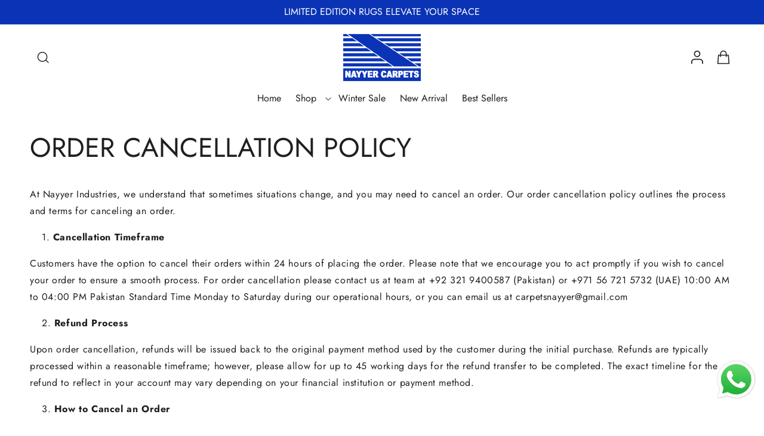

--- FILE ---
content_type: text/html; charset=utf-8
request_url: https://shop.nayyerindustries.com/ur/pages/order-cancellation-policy
body_size: 24965
content:
<!doctype html>
<html class="js" lang="ur">
  <head>
    <meta charset="utf-8">
    <meta http-equiv="X-UA-Compatible" content="IE=edge">
    <meta name="viewport" content="width=device-width,initial-scale=1">
    <meta name="theme-color" content="">
    <link rel="canonical" href="https://shop.nayyerindustries.com/ur/pages/order-cancellation-policy"><link rel="icon" type="image/png" href="//shop.nayyerindustries.com/cdn/shop/files/fav_777e70ad-59b6-4838-b7d3-93588be32fb8.png?crop=center&height=32&v=1758111404&width=32"><link rel="preconnect" href="https://fonts.shopifycdn.com" crossorigin><title>
      Order Cancellation Policy
 &ndash; Nayyer Carpets</title>

    
      <meta name="description" content="At Nayyer Industries, we understand that sometimes situations change, and you may need to cancel an order. Our order cancellation policy outlines the process and terms for canceling an order. Cancellation Timeframe Customers have the option to cancel their orders within 24 hours of placing the order. Please note that w">
    

    

<meta property="og:site_name" content="Nayyer Carpets">
<meta property="og:url" content="https://shop.nayyerindustries.com/ur/pages/order-cancellation-policy">
<meta property="og:title" content="Order Cancellation Policy">
<meta property="og:type" content="website">
<meta property="og:description" content="At Nayyer Industries, we understand that sometimes situations change, and you may need to cancel an order. Our order cancellation policy outlines the process and terms for canceling an order. Cancellation Timeframe Customers have the option to cancel their orders within 24 hours of placing the order. Please note that w"><meta property="og:image" content="http://shop.nayyerindustries.com/cdn/shop/files/NAYYER-CARPETS_0f248290-21cd-45eb-8698-a4a87cfbcfd2.png?v=1630493146">
  <meta property="og:image:secure_url" content="https://shop.nayyerindustries.com/cdn/shop/files/NAYYER-CARPETS_0f248290-21cd-45eb-8698-a4a87cfbcfd2.png?v=1630493146">
  <meta property="og:image:width" content="2660">
  <meta property="og:image:height" content="1280"><meta name="twitter:card" content="summary_large_image">
<meta name="twitter:title" content="Order Cancellation Policy">
<meta name="twitter:description" content="At Nayyer Industries, we understand that sometimes situations change, and you may need to cancel an order. Our order cancellation policy outlines the process and terms for canceling an order. Cancellation Timeframe Customers have the option to cancel their orders within 24 hours of placing the order. Please note that w">


    <script src="//shop.nayyerindustries.com/cdn/shop/t/27/assets/constants.js?v=132983761750457495441757866634" defer="defer"></script>
    <script src="//shop.nayyerindustries.com/cdn/shop/t/27/assets/pubsub.js?v=158357773527763999511757866680" defer="defer"></script>
    <script src="//shop.nayyerindustries.com/cdn/shop/t/27/assets/global.js?v=155654150351945728131757866639" defer="defer"></script>
    <script src="//shop.nayyerindustries.com/cdn/shop/t/27/assets/details-disclosure.js?v=13653116266235556501757866636" defer="defer"></script>
    <script src="//shop.nayyerindustries.com/cdn/shop/t/27/assets/details-modal.js?v=25581673532751508451757866637" defer="defer"></script>
    <script src="//shop.nayyerindustries.com/cdn/shop/t/27/assets/search-form.js?v=133129549252120666541757866684" defer="defer"></script>
    <!-- Swiper CDNs -->
    <link
      rel="stylesheet"
      href="https://cdn.jsdelivr.net/npm/swiper@11/swiper-bundle.min.css"
    />
    <script src="https://cdn.jsdelivr.net/npm/swiper@11/swiper-bundle.min.js"></script><script>window.performance && window.performance.mark && window.performance.mark('shopify.content_for_header.start');</script><meta id="shopify-digital-wallet" name="shopify-digital-wallet" content="/41305538719/digital_wallets/dialog">
<link rel="alternate" hreflang="x-default" href="https://shop.nayyerindustries.com/pages/order-cancellation-policy">
<link rel="alternate" hreflang="en" href="https://shop.nayyerindustries.com/pages/order-cancellation-policy">
<link rel="alternate" hreflang="ur" href="https://shop.nayyerindustries.com/ur/pages/order-cancellation-policy">
<script async="async" src="/checkouts/internal/preloads.js?locale=ur-PK"></script>
<script id="shopify-features" type="application/json">{"accessToken":"3d8b1eefc223379ec6b651a366fd99a6","betas":["rich-media-storefront-analytics"],"domain":"shop.nayyerindustries.com","predictiveSearch":true,"shopId":41305538719,"locale":"en"}</script>
<script>var Shopify = Shopify || {};
Shopify.shop = "shop-nayyerindustries-com.myshopify.com";
Shopify.locale = "ur";
Shopify.currency = {"active":"PKR","rate":"1.0"};
Shopify.country = "PK";
Shopify.theme = {"name":"Dev Working [Blue]","id":155126989035,"schema_name":"Dawn","schema_version":"15.2.0","theme_store_id":null,"role":"main"};
Shopify.theme.handle = "null";
Shopify.theme.style = {"id":null,"handle":null};
Shopify.cdnHost = "shop.nayyerindustries.com/cdn";
Shopify.routes = Shopify.routes || {};
Shopify.routes.root = "/ur/";</script>
<script type="module">!function(o){(o.Shopify=o.Shopify||{}).modules=!0}(window);</script>
<script>!function(o){function n(){var o=[];function n(){o.push(Array.prototype.slice.apply(arguments))}return n.q=o,n}var t=o.Shopify=o.Shopify||{};t.loadFeatures=n(),t.autoloadFeatures=n()}(window);</script>
<script id="shop-js-analytics" type="application/json">{"pageType":"page"}</script>
<script defer="defer" async type="module" src="//shop.nayyerindustries.com/cdn/shopifycloud/shop-js/modules/v2/client.init-shop-cart-sync_C5BV16lS.en.esm.js"></script>
<script defer="defer" async type="module" src="//shop.nayyerindustries.com/cdn/shopifycloud/shop-js/modules/v2/chunk.common_CygWptCX.esm.js"></script>
<script type="module">
  await import("//shop.nayyerindustries.com/cdn/shopifycloud/shop-js/modules/v2/client.init-shop-cart-sync_C5BV16lS.en.esm.js");
await import("//shop.nayyerindustries.com/cdn/shopifycloud/shop-js/modules/v2/chunk.common_CygWptCX.esm.js");

  window.Shopify.SignInWithShop?.initShopCartSync?.({"fedCMEnabled":true,"windoidEnabled":true});

</script>
<script id="__st">var __st={"a":41305538719,"offset":18000,"reqid":"449101db-da9f-4d7f-b86a-8f5f6560748a-1768687894","pageurl":"shop.nayyerindustries.com\/ur\/pages\/order-cancellation-policy","s":"pages-104016773355","u":"2a3ac8c199f6","p":"page","rtyp":"page","rid":104016773355};</script>
<script>window.ShopifyPaypalV4VisibilityTracking = true;</script>
<script id="captcha-bootstrap">!function(){'use strict';const t='contact',e='account',n='new_comment',o=[[t,t],['blogs',n],['comments',n],[t,'customer']],c=[[e,'customer_login'],[e,'guest_login'],[e,'recover_customer_password'],[e,'create_customer']],r=t=>t.map((([t,e])=>`form[action*='/${t}']:not([data-nocaptcha='true']) input[name='form_type'][value='${e}']`)).join(','),a=t=>()=>t?[...document.querySelectorAll(t)].map((t=>t.form)):[];function s(){const t=[...o],e=r(t);return a(e)}const i='password',u='form_key',d=['recaptcha-v3-token','g-recaptcha-response','h-captcha-response',i],f=()=>{try{return window.sessionStorage}catch{return}},m='__shopify_v',_=t=>t.elements[u];function p(t,e,n=!1){try{const o=window.sessionStorage,c=JSON.parse(o.getItem(e)),{data:r}=function(t){const{data:e,action:n}=t;return t[m]||n?{data:e,action:n}:{data:t,action:n}}(c);for(const[e,n]of Object.entries(r))t.elements[e]&&(t.elements[e].value=n);n&&o.removeItem(e)}catch(o){console.error('form repopulation failed',{error:o})}}const l='form_type',E='cptcha';function T(t){t.dataset[E]=!0}const w=window,h=w.document,L='Shopify',v='ce_forms',y='captcha';let A=!1;((t,e)=>{const n=(g='f06e6c50-85a8-45c8-87d0-21a2b65856fe',I='https://cdn.shopify.com/shopifycloud/storefront-forms-hcaptcha/ce_storefront_forms_captcha_hcaptcha.v1.5.2.iife.js',D={infoText:'Protected by hCaptcha',privacyText:'Privacy',termsText:'Terms'},(t,e,n)=>{const o=w[L][v],c=o.bindForm;if(c)return c(t,g,e,D).then(n);var r;o.q.push([[t,g,e,D],n]),r=I,A||(h.body.append(Object.assign(h.createElement('script'),{id:'captcha-provider',async:!0,src:r})),A=!0)});var g,I,D;w[L]=w[L]||{},w[L][v]=w[L][v]||{},w[L][v].q=[],w[L][y]=w[L][y]||{},w[L][y].protect=function(t,e){n(t,void 0,e),T(t)},Object.freeze(w[L][y]),function(t,e,n,w,h,L){const[v,y,A,g]=function(t,e,n){const i=e?o:[],u=t?c:[],d=[...i,...u],f=r(d),m=r(i),_=r(d.filter((([t,e])=>n.includes(e))));return[a(f),a(m),a(_),s()]}(w,h,L),I=t=>{const e=t.target;return e instanceof HTMLFormElement?e:e&&e.form},D=t=>v().includes(t);t.addEventListener('submit',(t=>{const e=I(t);if(!e)return;const n=D(e)&&!e.dataset.hcaptchaBound&&!e.dataset.recaptchaBound,o=_(e),c=g().includes(e)&&(!o||!o.value);(n||c)&&t.preventDefault(),c&&!n&&(function(t){try{if(!f())return;!function(t){const e=f();if(!e)return;const n=_(t);if(!n)return;const o=n.value;o&&e.removeItem(o)}(t);const e=Array.from(Array(32),(()=>Math.random().toString(36)[2])).join('');!function(t,e){_(t)||t.append(Object.assign(document.createElement('input'),{type:'hidden',name:u})),t.elements[u].value=e}(t,e),function(t,e){const n=f();if(!n)return;const o=[...t.querySelectorAll(`input[type='${i}']`)].map((({name:t})=>t)),c=[...d,...o],r={};for(const[a,s]of new FormData(t).entries())c.includes(a)||(r[a]=s);n.setItem(e,JSON.stringify({[m]:1,action:t.action,data:r}))}(t,e)}catch(e){console.error('failed to persist form',e)}}(e),e.submit())}));const S=(t,e)=>{t&&!t.dataset[E]&&(n(t,e.some((e=>e===t))),T(t))};for(const o of['focusin','change'])t.addEventListener(o,(t=>{const e=I(t);D(e)&&S(e,y())}));const B=e.get('form_key'),M=e.get(l),P=B&&M;t.addEventListener('DOMContentLoaded',(()=>{const t=y();if(P)for(const e of t)e.elements[l].value===M&&p(e,B);[...new Set([...A(),...v().filter((t=>'true'===t.dataset.shopifyCaptcha))])].forEach((e=>S(e,t)))}))}(h,new URLSearchParams(w.location.search),n,t,e,['guest_login'])})(!0,!0)}();</script>
<script integrity="sha256-4kQ18oKyAcykRKYeNunJcIwy7WH5gtpwJnB7kiuLZ1E=" data-source-attribution="shopify.loadfeatures" defer="defer" src="//shop.nayyerindustries.com/cdn/shopifycloud/storefront/assets/storefront/load_feature-a0a9edcb.js" crossorigin="anonymous"></script>
<script data-source-attribution="shopify.dynamic_checkout.dynamic.init">var Shopify=Shopify||{};Shopify.PaymentButton=Shopify.PaymentButton||{isStorefrontPortableWallets:!0,init:function(){window.Shopify.PaymentButton.init=function(){};var t=document.createElement("script");t.src="https://shop.nayyerindustries.com/cdn/shopifycloud/portable-wallets/latest/portable-wallets.en.js",t.type="module",document.head.appendChild(t)}};
</script>
<script data-source-attribution="shopify.dynamic_checkout.buyer_consent">
  function portableWalletsHideBuyerConsent(e){var t=document.getElementById("shopify-buyer-consent"),n=document.getElementById("shopify-subscription-policy-button");t&&n&&(t.classList.add("hidden"),t.setAttribute("aria-hidden","true"),n.removeEventListener("click",e))}function portableWalletsShowBuyerConsent(e){var t=document.getElementById("shopify-buyer-consent"),n=document.getElementById("shopify-subscription-policy-button");t&&n&&(t.classList.remove("hidden"),t.removeAttribute("aria-hidden"),n.addEventListener("click",e))}window.Shopify?.PaymentButton&&(window.Shopify.PaymentButton.hideBuyerConsent=portableWalletsHideBuyerConsent,window.Shopify.PaymentButton.showBuyerConsent=portableWalletsShowBuyerConsent);
</script>
<script data-source-attribution="shopify.dynamic_checkout.cart.bootstrap">document.addEventListener("DOMContentLoaded",(function(){function t(){return document.querySelector("shopify-accelerated-checkout-cart, shopify-accelerated-checkout")}if(t())Shopify.PaymentButton.init();else{new MutationObserver((function(e,n){t()&&(Shopify.PaymentButton.init(),n.disconnect())})).observe(document.body,{childList:!0,subtree:!0})}}));
</script>
<script id="sections-script" data-sections="header" defer="defer" src="//shop.nayyerindustries.com/cdn/shop/t/27/compiled_assets/scripts.js?3404"></script>
<script>window.performance && window.performance.mark && window.performance.mark('shopify.content_for_header.end');</script>


    <style data-shopify>
      @font-face {
  font-family: Jost;
  font-weight: 400;
  font-style: normal;
  font-display: swap;
  src: url("//shop.nayyerindustries.com/cdn/fonts/jost/jost_n4.d47a1b6347ce4a4c9f437608011273009d91f2b7.woff2") format("woff2"),
       url("//shop.nayyerindustries.com/cdn/fonts/jost/jost_n4.791c46290e672b3f85c3d1c651ef2efa3819eadd.woff") format("woff");
}

      @font-face {
  font-family: Jost;
  font-weight: 700;
  font-style: normal;
  font-display: swap;
  src: url("//shop.nayyerindustries.com/cdn/fonts/jost/jost_n7.921dc18c13fa0b0c94c5e2517ffe06139c3615a3.woff2") format("woff2"),
       url("//shop.nayyerindustries.com/cdn/fonts/jost/jost_n7.cbfc16c98c1e195f46c536e775e4e959c5f2f22b.woff") format("woff");
}

      @font-face {
  font-family: Jost;
  font-weight: 400;
  font-style: italic;
  font-display: swap;
  src: url("//shop.nayyerindustries.com/cdn/fonts/jost/jost_i4.b690098389649750ada222b9763d55796c5283a5.woff2") format("woff2"),
       url("//shop.nayyerindustries.com/cdn/fonts/jost/jost_i4.fd766415a47e50b9e391ae7ec04e2ae25e7e28b0.woff") format("woff");
}

      @font-face {
  font-family: Jost;
  font-weight: 700;
  font-style: italic;
  font-display: swap;
  src: url("//shop.nayyerindustries.com/cdn/fonts/jost/jost_i7.d8201b854e41e19d7ed9b1a31fe4fe71deea6d3f.woff2") format("woff2"),
       url("//shop.nayyerindustries.com/cdn/fonts/jost/jost_i7.eae515c34e26b6c853efddc3fc0c552e0de63757.woff") format("woff");
}

      @font-face {
  font-family: Jost;
  font-weight: 400;
  font-style: normal;
  font-display: swap;
  src: url("//shop.nayyerindustries.com/cdn/fonts/jost/jost_n4.d47a1b6347ce4a4c9f437608011273009d91f2b7.woff2") format("woff2"),
       url("//shop.nayyerindustries.com/cdn/fonts/jost/jost_n4.791c46290e672b3f85c3d1c651ef2efa3819eadd.woff") format("woff");
}


      
        :root,
        .color-scheme-1 {
          --color-background: 255,255,255;
        
          --gradient-background: #ffffff;
        

        

        --color-foreground: 31,31,31;
        --color-background-contrast: 191,191,191;
        --color-shadow: 31,31,31;
        --color-button: 31,31,31;
        --color-button-text: 255,255,255;
        --color-secondary-button: 255,255,255;
        --color-secondary-button-text: 31,31,31;
        --color-link: 31,31,31;
        --color-badge-foreground: 31,31,31;
        --color-badge-background: 255,255,255;
        --color-badge-border: 31,31,31;
        --payment-terms-background-color: rgb(255 255 255);
      }
      
        
        .color-scheme-2 {
          --color-background: 255,255,255;
        
          --gradient-background: #ffffff;
        

        

        --color-foreground: 0,0,0;
        --color-background-contrast: 191,191,191;
        --color-shadow: 0,0,0;
        --color-button: 2,51,151;
        --color-button-text: 255,255,255;
        --color-secondary-button: 255,255,255;
        --color-secondary-button-text: 0,0,0;
        --color-link: 0,0,0;
        --color-badge-foreground: 0,0,0;
        --color-badge-background: 255,255,255;
        --color-badge-border: 0,0,0;
        --payment-terms-background-color: rgb(255 255 255);
      }
      
        
        .color-scheme-3 {
          --color-background: 252,249,246;
        
          --gradient-background: #fcf9f6;
        

        

        --color-foreground: 31,31,31;
        --color-background-contrast: 220,185,150;
        --color-shadow: 31,31,31;
        --color-button: 255,255,255;
        --color-button-text: 31,31,31;
        --color-secondary-button: 252,249,246;
        --color-secondary-button-text: 255,255,255;
        --color-link: 255,255,255;
        --color-badge-foreground: 31,31,31;
        --color-badge-background: 252,249,246;
        --color-badge-border: 31,31,31;
        --payment-terms-background-color: rgb(252 249 246);
      }
      
        
        .color-scheme-4 {
          --color-background: 237,242,255;
        
          --gradient-background: #edf2ff;
        

        

        --color-foreground: 31,31,31;
        --color-background-contrast: 110,150,255;
        --color-shadow: 10,51,181;
        --color-button: 10,51,181;
        --color-button-text: 255,255,255;
        --color-secondary-button: 237,242,255;
        --color-secondary-button-text: 255,255,255;
        --color-link: 255,255,255;
        --color-badge-foreground: 31,31,31;
        --color-badge-background: 237,242,255;
        --color-badge-border: 31,31,31;
        --payment-terms-background-color: rgb(237 242 255);
      }
      
        
        .color-scheme-5 {
          --color-background: 2,51,151;
        
          --gradient-background: #023397;
        

        

        --color-foreground: 255,255,255;
        --color-background-contrast: 2,59,176;
        --color-shadow: 18,18,18;
        --color-button: 215,181,109;
        --color-button-text: 255,255,255;
        --color-secondary-button: 2,51,151;
        --color-secondary-button-text: 255,255,255;
        --color-link: 255,255,255;
        --color-badge-foreground: 255,255,255;
        --color-badge-background: 2,51,151;
        --color-badge-border: 255,255,255;
        --payment-terms-background-color: rgb(2 51 151);
      }
      
        
        .color-scheme-2fbdc448-8d3e-42fb-961a-da826724eb8d {
          --color-background: 255,255,255;
        
          --gradient-background: #ffffff;
        

        

        --color-foreground: 255,255,255;
        --color-background-contrast: 191,191,191;
        --color-shadow: 18,18,18;
        --color-button: 255,255,255;
        --color-button-text: 18,18,18;
        --color-secondary-button: 255,255,255;
        --color-secondary-button-text: 18,18,18;
        --color-link: 18,18,18;
        --color-badge-foreground: 255,255,255;
        --color-badge-background: 255,255,255;
        --color-badge-border: 255,255,255;
        --payment-terms-background-color: rgb(255 255 255);
      }
      
        
        .color-scheme-09d52b25-13ea-4f72-8dd1-e6cb7d2edba3 {
          --color-background: 215,181,109;
        
          --gradient-background: #d7b56d;
        

        

        --color-foreground: 255,255,255;
        --color-background-contrast: 154,118,42;
        --color-shadow: 255,255,255;
        --color-button: 255,255,255;
        --color-button-text: 31,31,31;
        --color-secondary-button: 215,181,109;
        --color-secondary-button-text: 255,255,255;
        --color-link: 255,255,255;
        --color-badge-foreground: 255,255,255;
        --color-badge-background: 215,181,109;
        --color-badge-border: 255,255,255;
        --payment-terms-background-color: rgb(215 181 109);
      }
      
        
        .color-scheme-a4de9e01-27fe-42cf-8000-b906e2bca0e9 {
          --color-background: 10,51,181;
        
          --gradient-background: #0a33b5;
        

        

        --color-foreground: 255,255,255;
        --color-background-contrast: 11,58,205;
        --color-shadow: 10,51,181;
        --color-button: 255,255,255;
        --color-button-text: 10,51,181;
        --color-secondary-button: 10,51,181;
        --color-secondary-button-text: 255,255,255;
        --color-link: 255,255,255;
        --color-badge-foreground: 255,255,255;
        --color-badge-background: 10,51,181;
        --color-badge-border: 255,255,255;
        --payment-terms-background-color: rgb(10 51 181);
      }
      
        
        .color-scheme-884eb521-99d6-4bea-85ee-b792f8976204 {
          --color-background: 255,255,255;
        
          --gradient-background: #ffffff;
        

        

        --color-foreground: 31,31,31;
        --color-background-contrast: 191,191,191;
        --color-shadow: 31,31,31;
        --color-button: 31,31,31;
        --color-button-text: 255,255,255;
        --color-secondary-button: 255,255,255;
        --color-secondary-button-text: 255,255,255;
        --color-link: 255,255,255;
        --color-badge-foreground: 31,31,31;
        --color-badge-background: 255,255,255;
        --color-badge-border: 31,31,31;
        --payment-terms-background-color: rgb(255 255 255);
      }
      

      body, .color-scheme-1, .color-scheme-2, .color-scheme-3, .color-scheme-4, .color-scheme-5, .color-scheme-2fbdc448-8d3e-42fb-961a-da826724eb8d, .color-scheme-09d52b25-13ea-4f72-8dd1-e6cb7d2edba3, .color-scheme-a4de9e01-27fe-42cf-8000-b906e2bca0e9, .color-scheme-884eb521-99d6-4bea-85ee-b792f8976204 {
        color: rgba(var(--color-foreground));
        background-color: rgb(var(--color-background));
      }

      :root {
        --font-body-family: Jost, sans-serif;
        --font-body-style: normal;
        --font-body-weight: 400;
        --font-body-weight-bold: 700;

        --font-heading-family: Jost, sans-serif;
        --font-heading-style: normal;
        --font-heading-weight: 400;

        --font-body-scale: 1.0;
        --font-heading-scale: 1.0;

        --media-padding: px;
        --media-border-opacity: 0.05;
        --media-border-width: 1px;
        --media-radius: 0px;
        --media-shadow-opacity: 0.0;
        --media-shadow-horizontal-offset: 0px;
        --media-shadow-vertical-offset: 4px;
        --media-shadow-blur-radius: 5px;
        --media-shadow-visible: 0;

        --page-width: 140rem;
        --page-width-margin: 0rem;

        --product-card-image-padding: 0.0rem;
        --product-card-corner-radius: 1.2rem;
        --product-card-text-alignment: center;
        --product-card-border-width: 0.0rem;
        --product-card-border-opacity: 0.1;
        --product-card-shadow-opacity: 0.0;
        --product-card-shadow-visible: 0;
        --product-card-shadow-horizontal-offset: 0.0rem;
        --product-card-shadow-vertical-offset: 0.4rem;
        --product-card-shadow-blur-radius: 0.5rem;

        --collection-card-image-padding: 0.0rem;
        --collection-card-corner-radius: 0.0rem;
        --collection-card-text-alignment: left;
        --collection-card-border-width: 0.0rem;
        --collection-card-border-opacity: 0.1;
        --collection-card-shadow-opacity: 0.0;
        --collection-card-shadow-visible: 0;
        --collection-card-shadow-horizontal-offset: 0.0rem;
        --collection-card-shadow-vertical-offset: 0.4rem;
        --collection-card-shadow-blur-radius: 0.5rem;

        --blog-card-image-padding: 0.0rem;
        --blog-card-corner-radius: 0.0rem;
        --blog-card-text-alignment: left;
        --blog-card-border-width: 0.0rem;
        --blog-card-border-opacity: 0.1;
        --blog-card-shadow-opacity: 0.0;
        --blog-card-shadow-visible: 0;
        --blog-card-shadow-horizontal-offset: 0.0rem;
        --blog-card-shadow-vertical-offset: 0.4rem;
        --blog-card-shadow-blur-radius: 0.5rem;

        --badge-corner-radius: 1.2rem;

        --popup-border-width: 1px;
        --popup-border-opacity: 0.1;
        --popup-corner-radius: 0px;
        --popup-shadow-opacity: 0.05;
        --popup-shadow-horizontal-offset: 0px;
        --popup-shadow-vertical-offset: 4px;
        --popup-shadow-blur-radius: 5px;

        --drawer-border-width: 1px;
        --drawer-border-opacity: 0.1;
        --drawer-shadow-opacity: 0.0;
        --drawer-shadow-horizontal-offset: 0px;
        --drawer-shadow-vertical-offset: 4px;
        --drawer-shadow-blur-radius: 5px;

        --spacing-sections-desktop: 0px;
        --spacing-sections-mobile: 0px;

        --grid-desktop-vertical-spacing: 8px;
        --grid-desktop-horizontal-spacing: 8px;
        --grid-mobile-vertical-spacing: 4px;
        --grid-mobile-horizontal-spacing: 4px;

        --text-boxes-border-opacity: 0.1;
        --text-boxes-border-width: 0px;
        --text-boxes-radius: 0px;
        --text-boxes-shadow-opacity: 0.0;
        --text-boxes-shadow-visible: 0;
        --text-boxes-shadow-horizontal-offset: 0px;
        --text-boxes-shadow-vertical-offset: 4px;
        --text-boxes-shadow-blur-radius: 5px;

        --buttons-radius: 0px;
        --buttons-radius-outset: 0px;
        --buttons-border-width: 1px;
        --buttons-border-opacity: 1.0;
        --buttons-shadow-opacity: 0.0;
        --buttons-shadow-visible: 0;
        --buttons-shadow-horizontal-offset: 0px;
        --buttons-shadow-vertical-offset: 4px;
        --buttons-shadow-blur-radius: 5px;
        --buttons-border-offset: 0px;

        --inputs-radius: 0px;
        --inputs-border-width: 1px;
        --inputs-border-opacity: 0.55;
        --inputs-shadow-opacity: 0.0;
        --inputs-shadow-horizontal-offset: 0px;
        --inputs-margin-offset: 0px;
        --inputs-shadow-vertical-offset: 4px;
        --inputs-shadow-blur-radius: 5px;
        --inputs-radius-outset: 0px;

        --variant-pills-radius: 40px;
        --variant-pills-border-width: 1px;
        --variant-pills-border-opacity: 0.55;
        --variant-pills-shadow-opacity: 0.0;
        --variant-pills-shadow-horizontal-offset: 0px;
        --variant-pills-shadow-vertical-offset: 4px;
        --variant-pills-shadow-blur-radius: 5px;
      }

      *,
      *::before,
      *::after {
        box-sizing: inherit;
      }

      html {
        box-sizing: border-box;
        font-size: calc(var(--font-body-scale) * 62.5%);
        height: 100%;
      }

      body {
        display: grid;
        grid-template-rows: auto auto 1fr auto;
        grid-template-columns: 100%;
        min-height: 100%;
        margin: 0;
        font-size: 1.5rem;
        letter-spacing: 0.06rem;
        line-height: calc(1 + 0.8 / var(--font-body-scale));
        font-family: var(--font-body-family);
        font-style: var(--font-body-style);
        font-weight: var(--font-body-weight);
      }

      @media screen and (min-width: 750px) {
        body {
          font-size: 1.6rem;
        }
      }
    </style>

    <link href="//shop.nayyerindustries.com/cdn/shop/t/27/assets/base.css?v=48412057924420690671757866616" rel="stylesheet" type="text/css" media="all" />
    <link href="//shop.nayyerindustries.com/cdn/shop/t/27/assets/custom.css?v=183108876309825436911757866635" rel="stylesheet" type="text/css" media="all" />
    <link rel="stylesheet" href="//shop.nayyerindustries.com/cdn/shop/t/27/assets/component-cart-items.css?v=123238115697927560811757866621" media="print" onload="this.media='all'"><link href="//shop.nayyerindustries.com/cdn/shop/t/27/assets/component-cart-drawer.css?v=104646327797792642851757866620" rel="stylesheet" type="text/css" media="all" />
      <link href="//shop.nayyerindustries.com/cdn/shop/t/27/assets/component-cart.css?v=164708765130180853531757866621" rel="stylesheet" type="text/css" media="all" />
      <link href="//shop.nayyerindustries.com/cdn/shop/t/27/assets/component-totals.css?v=15906652033866631521757866633" rel="stylesheet" type="text/css" media="all" />
      <link href="//shop.nayyerindustries.com/cdn/shop/t/27/assets/component-price.css?v=103310436188110962861757866629" rel="stylesheet" type="text/css" media="all" />
      <link href="//shop.nayyerindustries.com/cdn/shop/t/27/assets/component-discounts.css?v=152760482443307489271757866623" rel="stylesheet" type="text/css" media="all" />

      <link rel="preload" as="font" href="//shop.nayyerindustries.com/cdn/fonts/jost/jost_n4.d47a1b6347ce4a4c9f437608011273009d91f2b7.woff2" type="font/woff2" crossorigin>
      

      <link rel="preload" as="font" href="//shop.nayyerindustries.com/cdn/fonts/jost/jost_n4.d47a1b6347ce4a4c9f437608011273009d91f2b7.woff2" type="font/woff2" crossorigin>
      
<link href="//shop.nayyerindustries.com/cdn/shop/t/27/assets/component-localization-form.css?v=170315343355214948141757866626" rel="stylesheet" type="text/css" media="all" />
      <script src="//shop.nayyerindustries.com/cdn/shop/t/27/assets/localization-form.js?v=144176611646395275351757866674" defer="defer"></script><link
        rel="stylesheet"
        href="//shop.nayyerindustries.com/cdn/shop/t/27/assets/component-predictive-search.css?v=118923337488134913561757866629"
        media="print"
        onload="this.media='all'"
      ><script>
      if (Shopify.designMode) {
        document.documentElement.classList.add('shopify-design-mode');
      }
    </script>
  <script src="https://cdn.shopify.com/extensions/019b6dda-9f81-7c8b-b5f5-7756ae4a26fb/dondy-whatsapp-chat-widget-85/assets/ChatBubble.js" type="text/javascript" defer="defer"></script>
<link href="https://cdn.shopify.com/extensions/019b6dda-9f81-7c8b-b5f5-7756ae4a26fb/dondy-whatsapp-chat-widget-85/assets/ChatBubble.css" rel="stylesheet" type="text/css" media="all">
<link href="https://monorail-edge.shopifysvc.com" rel="dns-prefetch">
<script>(function(){if ("sendBeacon" in navigator && "performance" in window) {try {var session_token_from_headers = performance.getEntriesByType('navigation')[0].serverTiming.find(x => x.name == '_s').description;} catch {var session_token_from_headers = undefined;}var session_cookie_matches = document.cookie.match(/_shopify_s=([^;]*)/);var session_token_from_cookie = session_cookie_matches && session_cookie_matches.length === 2 ? session_cookie_matches[1] : "";var session_token = session_token_from_headers || session_token_from_cookie || "";function handle_abandonment_event(e) {var entries = performance.getEntries().filter(function(entry) {return /monorail-edge.shopifysvc.com/.test(entry.name);});if (!window.abandonment_tracked && entries.length === 0) {window.abandonment_tracked = true;var currentMs = Date.now();var navigation_start = performance.timing.navigationStart;var payload = {shop_id: 41305538719,url: window.location.href,navigation_start,duration: currentMs - navigation_start,session_token,page_type: "page"};window.navigator.sendBeacon("https://monorail-edge.shopifysvc.com/v1/produce", JSON.stringify({schema_id: "online_store_buyer_site_abandonment/1.1",payload: payload,metadata: {event_created_at_ms: currentMs,event_sent_at_ms: currentMs}}));}}window.addEventListener('pagehide', handle_abandonment_event);}}());</script>
<script id="web-pixels-manager-setup">(function e(e,d,r,n,o){if(void 0===o&&(o={}),!Boolean(null===(a=null===(i=window.Shopify)||void 0===i?void 0:i.analytics)||void 0===a?void 0:a.replayQueue)){var i,a;window.Shopify=window.Shopify||{};var t=window.Shopify;t.analytics=t.analytics||{};var s=t.analytics;s.replayQueue=[],s.publish=function(e,d,r){return s.replayQueue.push([e,d,r]),!0};try{self.performance.mark("wpm:start")}catch(e){}var l=function(){var e={modern:/Edge?\/(1{2}[4-9]|1[2-9]\d|[2-9]\d{2}|\d{4,})\.\d+(\.\d+|)|Firefox\/(1{2}[4-9]|1[2-9]\d|[2-9]\d{2}|\d{4,})\.\d+(\.\d+|)|Chrom(ium|e)\/(9{2}|\d{3,})\.\d+(\.\d+|)|(Maci|X1{2}).+ Version\/(15\.\d+|(1[6-9]|[2-9]\d|\d{3,})\.\d+)([,.]\d+|)( \(\w+\)|)( Mobile\/\w+|) Safari\/|Chrome.+OPR\/(9{2}|\d{3,})\.\d+\.\d+|(CPU[ +]OS|iPhone[ +]OS|CPU[ +]iPhone|CPU IPhone OS|CPU iPad OS)[ +]+(15[._]\d+|(1[6-9]|[2-9]\d|\d{3,})[._]\d+)([._]\d+|)|Android:?[ /-](13[3-9]|1[4-9]\d|[2-9]\d{2}|\d{4,})(\.\d+|)(\.\d+|)|Android.+Firefox\/(13[5-9]|1[4-9]\d|[2-9]\d{2}|\d{4,})\.\d+(\.\d+|)|Android.+Chrom(ium|e)\/(13[3-9]|1[4-9]\d|[2-9]\d{2}|\d{4,})\.\d+(\.\d+|)|SamsungBrowser\/([2-9]\d|\d{3,})\.\d+/,legacy:/Edge?\/(1[6-9]|[2-9]\d|\d{3,})\.\d+(\.\d+|)|Firefox\/(5[4-9]|[6-9]\d|\d{3,})\.\d+(\.\d+|)|Chrom(ium|e)\/(5[1-9]|[6-9]\d|\d{3,})\.\d+(\.\d+|)([\d.]+$|.*Safari\/(?![\d.]+ Edge\/[\d.]+$))|(Maci|X1{2}).+ Version\/(10\.\d+|(1[1-9]|[2-9]\d|\d{3,})\.\d+)([,.]\d+|)( \(\w+\)|)( Mobile\/\w+|) Safari\/|Chrome.+OPR\/(3[89]|[4-9]\d|\d{3,})\.\d+\.\d+|(CPU[ +]OS|iPhone[ +]OS|CPU[ +]iPhone|CPU IPhone OS|CPU iPad OS)[ +]+(10[._]\d+|(1[1-9]|[2-9]\d|\d{3,})[._]\d+)([._]\d+|)|Android:?[ /-](13[3-9]|1[4-9]\d|[2-9]\d{2}|\d{4,})(\.\d+|)(\.\d+|)|Mobile Safari.+OPR\/([89]\d|\d{3,})\.\d+\.\d+|Android.+Firefox\/(13[5-9]|1[4-9]\d|[2-9]\d{2}|\d{4,})\.\d+(\.\d+|)|Android.+Chrom(ium|e)\/(13[3-9]|1[4-9]\d|[2-9]\d{2}|\d{4,})\.\d+(\.\d+|)|Android.+(UC? ?Browser|UCWEB|U3)[ /]?(15\.([5-9]|\d{2,})|(1[6-9]|[2-9]\d|\d{3,})\.\d+)\.\d+|SamsungBrowser\/(5\.\d+|([6-9]|\d{2,})\.\d+)|Android.+MQ{2}Browser\/(14(\.(9|\d{2,})|)|(1[5-9]|[2-9]\d|\d{3,})(\.\d+|))(\.\d+|)|K[Aa][Ii]OS\/(3\.\d+|([4-9]|\d{2,})\.\d+)(\.\d+|)/},d=e.modern,r=e.legacy,n=navigator.userAgent;return n.match(d)?"modern":n.match(r)?"legacy":"unknown"}(),u="modern"===l?"modern":"legacy",c=(null!=n?n:{modern:"",legacy:""})[u],f=function(e){return[e.baseUrl,"/wpm","/b",e.hashVersion,"modern"===e.buildTarget?"m":"l",".js"].join("")}({baseUrl:d,hashVersion:r,buildTarget:u}),m=function(e){var d=e.version,r=e.bundleTarget,n=e.surface,o=e.pageUrl,i=e.monorailEndpoint;return{emit:function(e){var a=e.status,t=e.errorMsg,s=(new Date).getTime(),l=JSON.stringify({metadata:{event_sent_at_ms:s},events:[{schema_id:"web_pixels_manager_load/3.1",payload:{version:d,bundle_target:r,page_url:o,status:a,surface:n,error_msg:t},metadata:{event_created_at_ms:s}}]});if(!i)return console&&console.warn&&console.warn("[Web Pixels Manager] No Monorail endpoint provided, skipping logging."),!1;try{return self.navigator.sendBeacon.bind(self.navigator)(i,l)}catch(e){}var u=new XMLHttpRequest;try{return u.open("POST",i,!0),u.setRequestHeader("Content-Type","text/plain"),u.send(l),!0}catch(e){return console&&console.warn&&console.warn("[Web Pixels Manager] Got an unhandled error while logging to Monorail."),!1}}}}({version:r,bundleTarget:l,surface:e.surface,pageUrl:self.location.href,monorailEndpoint:e.monorailEndpoint});try{o.browserTarget=l,function(e){var d=e.src,r=e.async,n=void 0===r||r,o=e.onload,i=e.onerror,a=e.sri,t=e.scriptDataAttributes,s=void 0===t?{}:t,l=document.createElement("script"),u=document.querySelector("head"),c=document.querySelector("body");if(l.async=n,l.src=d,a&&(l.integrity=a,l.crossOrigin="anonymous"),s)for(var f in s)if(Object.prototype.hasOwnProperty.call(s,f))try{l.dataset[f]=s[f]}catch(e){}if(o&&l.addEventListener("load",o),i&&l.addEventListener("error",i),u)u.appendChild(l);else{if(!c)throw new Error("Did not find a head or body element to append the script");c.appendChild(l)}}({src:f,async:!0,onload:function(){if(!function(){var e,d;return Boolean(null===(d=null===(e=window.Shopify)||void 0===e?void 0:e.analytics)||void 0===d?void 0:d.initialized)}()){var d=window.webPixelsManager.init(e)||void 0;if(d){var r=window.Shopify.analytics;r.replayQueue.forEach((function(e){var r=e[0],n=e[1],o=e[2];d.publishCustomEvent(r,n,o)})),r.replayQueue=[],r.publish=d.publishCustomEvent,r.visitor=d.visitor,r.initialized=!0}}},onerror:function(){return m.emit({status:"failed",errorMsg:"".concat(f," has failed to load")})},sri:function(e){var d=/^sha384-[A-Za-z0-9+/=]+$/;return"string"==typeof e&&d.test(e)}(c)?c:"",scriptDataAttributes:o}),m.emit({status:"loading"})}catch(e){m.emit({status:"failed",errorMsg:(null==e?void 0:e.message)||"Unknown error"})}}})({shopId: 41305538719,storefrontBaseUrl: "https://shop.nayyerindustries.com",extensionsBaseUrl: "https://extensions.shopifycdn.com/cdn/shopifycloud/web-pixels-manager",monorailEndpoint: "https://monorail-edge.shopifysvc.com/unstable/produce_batch",surface: "storefront-renderer",enabledBetaFlags: ["2dca8a86"],webPixelsConfigList: [{"id":"1302626539","configuration":"{\"pixel_id\":\"1272025987990783\",\"pixel_type\":\"facebook_pixel\"}","eventPayloadVersion":"v1","runtimeContext":"OPEN","scriptVersion":"ca16bc87fe92b6042fbaa3acc2fbdaa6","type":"APP","apiClientId":2329312,"privacyPurposes":["ANALYTICS","MARKETING","SALE_OF_DATA"],"dataSharingAdjustments":{"protectedCustomerApprovalScopes":["read_customer_address","read_customer_email","read_customer_name","read_customer_personal_data","read_customer_phone"]}},{"id":"522813675","configuration":"{\"config\":\"{\\\"pixel_id\\\":\\\"G-R8X6R4QGVY\\\",\\\"target_country\\\":\\\"PK\\\",\\\"gtag_events\\\":[{\\\"type\\\":\\\"search\\\",\\\"action_label\\\":[\\\"G-R8X6R4QGVY\\\",\\\"AW-401676079\\\/pyIXCOH_3vwBEK-uxL8B\\\"]},{\\\"type\\\":\\\"begin_checkout\\\",\\\"action_label\\\":[\\\"G-R8X6R4QGVY\\\",\\\"AW-401676079\\\/S2t3CN7_3vwBEK-uxL8B\\\"]},{\\\"type\\\":\\\"view_item\\\",\\\"action_label\\\":[\\\"G-R8X6R4QGVY\\\",\\\"AW-401676079\\\/NOxiCNj_3vwBEK-uxL8B\\\",\\\"MC-YKX0TDWT59\\\"]},{\\\"type\\\":\\\"purchase\\\",\\\"action_label\\\":[\\\"G-R8X6R4QGVY\\\",\\\"AW-401676079\\\/szYYCNX_3vwBEK-uxL8B\\\",\\\"MC-YKX0TDWT59\\\"]},{\\\"type\\\":\\\"page_view\\\",\\\"action_label\\\":[\\\"G-R8X6R4QGVY\\\",\\\"AW-401676079\\\/xJxVCNL_3vwBEK-uxL8B\\\",\\\"MC-YKX0TDWT59\\\"]},{\\\"type\\\":\\\"add_payment_info\\\",\\\"action_label\\\":[\\\"G-R8X6R4QGVY\\\",\\\"AW-401676079\\\/Ja5jCOT_3vwBEK-uxL8B\\\"]},{\\\"type\\\":\\\"add_to_cart\\\",\\\"action_label\\\":[\\\"G-R8X6R4QGVY\\\",\\\"AW-401676079\\\/Z46hCNv_3vwBEK-uxL8B\\\"]}],\\\"enable_monitoring_mode\\\":false}\"}","eventPayloadVersion":"v1","runtimeContext":"OPEN","scriptVersion":"b2a88bafab3e21179ed38636efcd8a93","type":"APP","apiClientId":1780363,"privacyPurposes":[],"dataSharingAdjustments":{"protectedCustomerApprovalScopes":["read_customer_address","read_customer_email","read_customer_name","read_customer_personal_data","read_customer_phone"]}},{"id":"73793771","eventPayloadVersion":"v1","runtimeContext":"LAX","scriptVersion":"1","type":"CUSTOM","privacyPurposes":["ANALYTICS"],"name":"Google Analytics tag (migrated)"},{"id":"shopify-app-pixel","configuration":"{}","eventPayloadVersion":"v1","runtimeContext":"STRICT","scriptVersion":"0450","apiClientId":"shopify-pixel","type":"APP","privacyPurposes":["ANALYTICS","MARKETING"]},{"id":"shopify-custom-pixel","eventPayloadVersion":"v1","runtimeContext":"LAX","scriptVersion":"0450","apiClientId":"shopify-pixel","type":"CUSTOM","privacyPurposes":["ANALYTICS","MARKETING"]}],isMerchantRequest: false,initData: {"shop":{"name":"Nayyer Carpets","paymentSettings":{"currencyCode":"PKR"},"myshopifyDomain":"shop-nayyerindustries-com.myshopify.com","countryCode":"PK","storefrontUrl":"https:\/\/shop.nayyerindustries.com\/ur"},"customer":null,"cart":null,"checkout":null,"productVariants":[],"purchasingCompany":null},},"https://shop.nayyerindustries.com/cdn","fcfee988w5aeb613cpc8e4bc33m6693e112",{"modern":"","legacy":""},{"shopId":"41305538719","storefrontBaseUrl":"https:\/\/shop.nayyerindustries.com","extensionBaseUrl":"https:\/\/extensions.shopifycdn.com\/cdn\/shopifycloud\/web-pixels-manager","surface":"storefront-renderer","enabledBetaFlags":"[\"2dca8a86\"]","isMerchantRequest":"false","hashVersion":"fcfee988w5aeb613cpc8e4bc33m6693e112","publish":"custom","events":"[[\"page_viewed\",{}]]"});</script><script>
  window.ShopifyAnalytics = window.ShopifyAnalytics || {};
  window.ShopifyAnalytics.meta = window.ShopifyAnalytics.meta || {};
  window.ShopifyAnalytics.meta.currency = 'PKR';
  var meta = {"page":{"pageType":"page","resourceType":"page","resourceId":104016773355,"requestId":"449101db-da9f-4d7f-b86a-8f5f6560748a-1768687894"}};
  for (var attr in meta) {
    window.ShopifyAnalytics.meta[attr] = meta[attr];
  }
</script>
<script class="analytics">
  (function () {
    var customDocumentWrite = function(content) {
      var jquery = null;

      if (window.jQuery) {
        jquery = window.jQuery;
      } else if (window.Checkout && window.Checkout.$) {
        jquery = window.Checkout.$;
      }

      if (jquery) {
        jquery('body').append(content);
      }
    };

    var hasLoggedConversion = function(token) {
      if (token) {
        return document.cookie.indexOf('loggedConversion=' + token) !== -1;
      }
      return false;
    }

    var setCookieIfConversion = function(token) {
      if (token) {
        var twoMonthsFromNow = new Date(Date.now());
        twoMonthsFromNow.setMonth(twoMonthsFromNow.getMonth() + 2);

        document.cookie = 'loggedConversion=' + token + '; expires=' + twoMonthsFromNow;
      }
    }

    var trekkie = window.ShopifyAnalytics.lib = window.trekkie = window.trekkie || [];
    if (trekkie.integrations) {
      return;
    }
    trekkie.methods = [
      'identify',
      'page',
      'ready',
      'track',
      'trackForm',
      'trackLink'
    ];
    trekkie.factory = function(method) {
      return function() {
        var args = Array.prototype.slice.call(arguments);
        args.unshift(method);
        trekkie.push(args);
        return trekkie;
      };
    };
    for (var i = 0; i < trekkie.methods.length; i++) {
      var key = trekkie.methods[i];
      trekkie[key] = trekkie.factory(key);
    }
    trekkie.load = function(config) {
      trekkie.config = config || {};
      trekkie.config.initialDocumentCookie = document.cookie;
      var first = document.getElementsByTagName('script')[0];
      var script = document.createElement('script');
      script.type = 'text/javascript';
      script.onerror = function(e) {
        var scriptFallback = document.createElement('script');
        scriptFallback.type = 'text/javascript';
        scriptFallback.onerror = function(error) {
                var Monorail = {
      produce: function produce(monorailDomain, schemaId, payload) {
        var currentMs = new Date().getTime();
        var event = {
          schema_id: schemaId,
          payload: payload,
          metadata: {
            event_created_at_ms: currentMs,
            event_sent_at_ms: currentMs
          }
        };
        return Monorail.sendRequest("https://" + monorailDomain + "/v1/produce", JSON.stringify(event));
      },
      sendRequest: function sendRequest(endpointUrl, payload) {
        // Try the sendBeacon API
        if (window && window.navigator && typeof window.navigator.sendBeacon === 'function' && typeof window.Blob === 'function' && !Monorail.isIos12()) {
          var blobData = new window.Blob([payload], {
            type: 'text/plain'
          });

          if (window.navigator.sendBeacon(endpointUrl, blobData)) {
            return true;
          } // sendBeacon was not successful

        } // XHR beacon

        var xhr = new XMLHttpRequest();

        try {
          xhr.open('POST', endpointUrl);
          xhr.setRequestHeader('Content-Type', 'text/plain');
          xhr.send(payload);
        } catch (e) {
          console.log(e);
        }

        return false;
      },
      isIos12: function isIos12() {
        return window.navigator.userAgent.lastIndexOf('iPhone; CPU iPhone OS 12_') !== -1 || window.navigator.userAgent.lastIndexOf('iPad; CPU OS 12_') !== -1;
      }
    };
    Monorail.produce('monorail-edge.shopifysvc.com',
      'trekkie_storefront_load_errors/1.1',
      {shop_id: 41305538719,
      theme_id: 155126989035,
      app_name: "storefront",
      context_url: window.location.href,
      source_url: "//shop.nayyerindustries.com/cdn/s/trekkie.storefront.cd680fe47e6c39ca5d5df5f0a32d569bc48c0f27.min.js"});

        };
        scriptFallback.async = true;
        scriptFallback.src = '//shop.nayyerindustries.com/cdn/s/trekkie.storefront.cd680fe47e6c39ca5d5df5f0a32d569bc48c0f27.min.js';
        first.parentNode.insertBefore(scriptFallback, first);
      };
      script.async = true;
      script.src = '//shop.nayyerindustries.com/cdn/s/trekkie.storefront.cd680fe47e6c39ca5d5df5f0a32d569bc48c0f27.min.js';
      first.parentNode.insertBefore(script, first);
    };
    trekkie.load(
      {"Trekkie":{"appName":"storefront","development":false,"defaultAttributes":{"shopId":41305538719,"isMerchantRequest":null,"themeId":155126989035,"themeCityHash":"15777847999366679629","contentLanguage":"ur","currency":"PKR","eventMetadataId":"b0e04907-9710-41f5-834e-7dd788f8ca9c"},"isServerSideCookieWritingEnabled":true,"monorailRegion":"shop_domain","enabledBetaFlags":["65f19447"]},"Session Attribution":{},"S2S":{"facebookCapiEnabled":true,"source":"trekkie-storefront-renderer","apiClientId":580111}}
    );

    var loaded = false;
    trekkie.ready(function() {
      if (loaded) return;
      loaded = true;

      window.ShopifyAnalytics.lib = window.trekkie;

      var originalDocumentWrite = document.write;
      document.write = customDocumentWrite;
      try { window.ShopifyAnalytics.merchantGoogleAnalytics.call(this); } catch(error) {};
      document.write = originalDocumentWrite;

      window.ShopifyAnalytics.lib.page(null,{"pageType":"page","resourceType":"page","resourceId":104016773355,"requestId":"449101db-da9f-4d7f-b86a-8f5f6560748a-1768687894","shopifyEmitted":true});

      var match = window.location.pathname.match(/checkouts\/(.+)\/(thank_you|post_purchase)/)
      var token = match? match[1]: undefined;
      if (!hasLoggedConversion(token)) {
        setCookieIfConversion(token);
        
      }
    });


        var eventsListenerScript = document.createElement('script');
        eventsListenerScript.async = true;
        eventsListenerScript.src = "//shop.nayyerindustries.com/cdn/shopifycloud/storefront/assets/shop_events_listener-3da45d37.js";
        document.getElementsByTagName('head')[0].appendChild(eventsListenerScript);

})();</script>
  <script>
  if (!window.ga || (window.ga && typeof window.ga !== 'function')) {
    window.ga = function ga() {
      (window.ga.q = window.ga.q || []).push(arguments);
      if (window.Shopify && window.Shopify.analytics && typeof window.Shopify.analytics.publish === 'function') {
        window.Shopify.analytics.publish("ga_stub_called", {}, {sendTo: "google_osp_migration"});
      }
      console.error("Shopify's Google Analytics stub called with:", Array.from(arguments), "\nSee https://help.shopify.com/manual/promoting-marketing/pixels/pixel-migration#google for more information.");
    };
    if (window.Shopify && window.Shopify.analytics && typeof window.Shopify.analytics.publish === 'function') {
      window.Shopify.analytics.publish("ga_stub_initialized", {}, {sendTo: "google_osp_migration"});
    }
  }
</script>
<script
  defer
  src="https://shop.nayyerindustries.com/cdn/shopifycloud/perf-kit/shopify-perf-kit-3.0.4.min.js"
  data-application="storefront-renderer"
  data-shop-id="41305538719"
  data-render-region="gcp-us-central1"
  data-page-type="page"
  data-theme-instance-id="155126989035"
  data-theme-name="Dawn"
  data-theme-version="15.2.0"
  data-monorail-region="shop_domain"
  data-resource-timing-sampling-rate="10"
  data-shs="true"
  data-shs-beacon="true"
  data-shs-export-with-fetch="true"
  data-shs-logs-sample-rate="1"
  data-shs-beacon-endpoint="https://shop.nayyerindustries.com/api/collect"
></script>
</head>

  <body class="gradient">
    <a class="skip-to-content-link button visually-hidden" href="#MainContent">
      Skip to content
    </a>

<link href="//shop.nayyerindustries.com/cdn/shop/t/27/assets/quantity-popover.css?v=129068967981937647381757866681" rel="stylesheet" type="text/css" media="all" />
<link href="//shop.nayyerindustries.com/cdn/shop/t/27/assets/component-card.css?v=36451064012138692951757866620" rel="stylesheet" type="text/css" media="all" />

<script src="//shop.nayyerindustries.com/cdn/shop/t/27/assets/cart.js?v=53973376719736494311757866618" defer="defer"></script>
<script src="//shop.nayyerindustries.com/cdn/shop/t/27/assets/quantity-popover.js?v=987015268078116491757866681" defer="defer"></script>

<style>
  .drawer {
    visibility: hidden;
  }
</style>

<cart-drawer class="drawer is-empty">
  <div id="CartDrawer" class="cart-drawer">
    <div id="CartDrawer-Overlay" class="cart-drawer__overlay"></div>
    <div
      class="drawer__inner gradient color-scheme-1"
      role="dialog"
      aria-modal="true"
      aria-label="Your cart"
      tabindex="-1"
    ><div class="drawer__inner-empty">
          <div class="cart-drawer__warnings center">
            <div class="cart-drawer__empty-content">
              <h2 class="cart__empty-text">Your cart is empty</h2>
              <button
                class="drawer__close"
                type="button"
                onclick="this.closest('cart-drawer').close()"
                aria-label="Close"
              >
                <span class="svg-wrapper"><svg xmlns="http://www.w3.org/2000/svg" fill="none" class="icon icon-close" viewBox="0 0 18 17"><path fill="currentColor" d="M.865 15.978a.5.5 0 0 0 .707.707l7.433-7.431 7.579 7.282a.501.501 0 0 0 .846-.37.5.5 0 0 0-.153-.351L9.712 8.546l7.417-7.416a.5.5 0 1 0-.707-.708L8.991 7.853 1.413.573a.5.5 0 1 0-.693.72l7.563 7.268z"/></svg>
</span>
              </button>
              <a href="/ur/collections/all" class="button">
                Continue shopping
              </a><p class="cart__login-title h3">Have an account?</p>
                <p class="cart__login-paragraph">
                  <a href="/ur/account/login" class="link underlined-link">Log in</a> to check out faster.
                </p></div>
          </div></div><div class="drawer__header">
        <h2 class="drawer__heading">Your cart</h2>
        <button
          class="drawer__close"
          type="button"
          onclick="this.closest('cart-drawer').close()"
          aria-label="Close"
        >
          <span class="svg-wrapper"><svg xmlns="http://www.w3.org/2000/svg" fill="none" class="icon icon-close" viewBox="0 0 18 17"><path fill="currentColor" d="M.865 15.978a.5.5 0 0 0 .707.707l7.433-7.431 7.579 7.282a.501.501 0 0 0 .846-.37.5.5 0 0 0-.153-.351L9.712 8.546l7.417-7.416a.5.5 0 1 0-.707-.708L8.991 7.853 1.413.573a.5.5 0 1 0-.693.72l7.563 7.268z"/></svg>
</span>
        </button>
      </div>
      <cart-drawer-items
        
          class=" is-empty"
        
      >
        <form
          action="/ur/cart"
          id="CartDrawer-Form"
          class="cart__contents cart-drawer__form"
          method="post"
        >
          <div id="CartDrawer-CartItems" class="drawer__contents js-contents"><p id="CartDrawer-LiveRegionText" class="visually-hidden" role="status"></p>
            <p id="CartDrawer-LineItemStatus" class="visually-hidden" aria-hidden="true" role="status">
              Loading...
            </p>
          </div>
          <div id="CartDrawer-CartErrors" role="alert"></div>
        </form>
      </cart-drawer-items>
      <div class="drawer__footer"><!-- Start blocks -->
        <!-- Subtotals -->

        <div class="cart-drawer__footer" >
          <div></div>

          <div class="totals" role="status">
            <h2 class="totals__total">Estimated total</h2>
            <p class="totals__total-value"><span class=money>Rs.0</span></p>
          </div>

          <small class="tax-note caption-large rte">Taxes, discounts and <a href="/ur/policies/shipping-policy">shipping</a> calculated at checkout.
</small>
        </div>

        <!-- CTAs -->

        <div class="cart__ctas" >
          <button
            type="submit"
            id="CartDrawer-Checkout"
            class="cart__checkout-button button"
            name="checkout"
            form="CartDrawer-Form"
            
              disabled
            
          >
            Check out
          </button>
        </div>
      </div>
    </div>
  </div>
</cart-drawer>
<!-- BEGIN sections: header-group -->
<div id="shopify-section-sections--20456582021355__announcement-bar" class="shopify-section shopify-section-group-header-group announcement-bar-section"><style data-shopify>
  #shopify-section-sections--20456582021355__announcement-bar .announcement-bar .announcement-bar__message {
    letter-spacing: 0;
  }
  #shopify-section-sections--20456582021355__announcement-bar .announcement-bar .slider-button {
    color: rgba(var(--color-foreground),1);
  }
  #shopify-section-sections--20456582021355__announcement-bar .announcement-bar .slider-button:hover {
    color: rgba(var(--color-foreground),.7);
  }
  #shopify-section-sections--20456582021355__announcement-bar .announcement-bar .slider-button .icon {
    height: 1rem;
  }
  #shopify-section-sections--20456582021355__announcement-bar .announcement-bar .slider-button--next .icon {
    transform: none;
  }
  #shopify-section-sections--20456582021355__announcement-bar .announcement-bar .slider-button--prev .icon {
    transform: rotate(180deg);
  }

  @media screen and (max-width: 749px) {
    #shopify-section-sections--20456582021355__announcement-bar .utility-bar__grid.page-width {
      padding-left: 2rem;
      padding-right: 2rem;
    }
  }
</style>

<link href="//shop.nayyerindustries.com/cdn/shop/t/27/assets/component-slideshow.css?v=17933591812325749411757866632" rel="stylesheet" type="text/css" media="all" />
<link href="//shop.nayyerindustries.com/cdn/shop/t/27/assets/component-slider.css?v=14039311878856620671757866632" rel="stylesheet" type="text/css" media="all" />

  <link href="//shop.nayyerindustries.com/cdn/shop/t/27/assets/component-list-social.css?v=144326626847005911491757866625" rel="stylesheet" type="text/css" media="all" />


<div
  class="utility-bar color-scheme-a4de9e01-27fe-42cf-8000-b906e2bca0e9 gradient utility-bar--bottom-border"
  
>
  <div class="page-width utility-bar__grid"><div
        class="announcement-bar"
        role="region"
        aria-label="Announcement"
        
      ><a
              href="/ur/collections/winter-20"
              class="announcement-bar__link link link--text focus-inset animate-arrow"
            ><p class="announcement-bar__message h5">
            <span>Limited Edition Rugs Elevate Your Space</span>
          </p></a></div><div class="localization-wrapper">
</div>
  </div>
</div>


</div><div id="shopify-section-sections--20456582021355__header" class="shopify-section shopify-section-group-header-group section-header"><link rel="stylesheet" href="//shop.nayyerindustries.com/cdn/shop/t/27/assets/component-list-menu.css?v=34760903384273708051757866624" media="print" onload="this.media='all'">
<link rel="stylesheet" href="//shop.nayyerindustries.com/cdn/shop/t/27/assets/component-search.css?v=165164710990765432851757866631" media="print" onload="this.media='all'">
<link rel="stylesheet" href="//shop.nayyerindustries.com/cdn/shop/t/27/assets/component-menu-drawer.css?v=147478906057189667651757866626" media="print" onload="this.media='all'">
<link rel="stylesheet" href="//shop.nayyerindustries.com/cdn/shop/t/27/assets/component-cart-notification.css?v=54116361853792938221757866621" media="print" onload="this.media='all'"><link rel="stylesheet" href="//shop.nayyerindustries.com/cdn/shop/t/27/assets/component-price.css?v=103310436188110962861757866629" media="print" onload="this.media='all'"><link rel="stylesheet" href="//shop.nayyerindustries.com/cdn/shop/t/27/assets/component-mega-menu.css?v=10110889665867715061757866626" media="print" onload="this.media='all'"><style>
  header-drawer {
    justify-self: start;
    margin-left: -.5rem;
  }@media screen and (min-width: 990px) {
      header-drawer {
        display: none;
      }
    }.menu-drawer-container {
    display: flex;
  }

  .list-menu {
    list-style: none;
    padding: 0;
    margin: 0;
  }

  .list-menu--inline {
    display: inline-flex;
    flex-wrap: wrap;
  }

  summary.list-menu__item {
    padding-right: 2.5rem;
  }

  .list-menu__item {
    display: flex;
    align-items: center;
    line-height: calc(1 + 0.3 / var(--font-body-scale));
  }

  .list-menu__item--link {
    text-decoration: none;
    padding-bottom: 1rem;
    padding-top: 1rem;
    line-height: calc(1 + 0.8 / var(--font-body-scale));
  }

  @media screen and (min-width: 750px) {
    .list-menu__item--link {
      padding-bottom: 0.5rem;
      padding-top: 0.5rem;
    }
  }
</style><style data-shopify>.header {
    padding: 4px 3rem 4px 3rem;
  }

  .section-header {
    position: sticky; /* This is for fixing a Safari z-index issue. PR #2147 */
    margin-bottom: 0px;
  }

  @media screen and (min-width: 750px) {
    .section-header {
      margin-bottom: 0px;
    }
  }

  @media screen and (min-width: 990px) {
    .header {
      padding-top: 8px;
      padding-bottom: 8px;
    }
  }

  @media screen and (max-width: 749px) {
    .header {
      padding-inline: 2rem;
    }
    .header .header__heading-logo {
      width: 105px;
    }
  }</style><script src="//shop.nayyerindustries.com/cdn/shop/t/27/assets/cart-notification.js?v=133508293167896966491757866617" defer="defer"></script><sticky-header data-sticky-type="on-scroll-up" class="header-wrapper color-scheme-1 gradient"><header class="header header--top-center header--mobile-center page-width header--has-menu header--has-social header--has-account">

<header-drawer data-breakpoint="tablet">
  <details id="Details-menu-drawer-container" class="menu-drawer-container">
    <summary
      class="header__icon header__icon--menu header__icon--summary link focus-inset"
      aria-label="Menu"
    >
      <span><svg class=" icon-hamburger" fill="#000000" width="20px" height="20px" viewBox="0 0 1920 1920" xmlns="http://www.w3.org/2000/svg">
    <path d="M1920 1468.412v112.94H0v-112.94h1920Zm0-564.706v112.941H0V903.706h1920ZM1920 339v112.941H0V339h1920Z" fill-rule="evenodd"/>
</svg><svg xmlns="http://www.w3.org/2000/svg" fill="none" class="icon icon-close" viewBox="0 0 18 17"><path fill="currentColor" d="M.865 15.978a.5.5 0 0 0 .707.707l7.433-7.431 7.579 7.282a.501.501 0 0 0 .846-.37.5.5 0 0 0-.153-.351L9.712 8.546l7.417-7.416a.5.5 0 1 0-.707-.708L8.991 7.853 1.413.573a.5.5 0 1 0-.693.72l7.563 7.268z"/></svg>
</span>
    </summary>
    <div id="menu-drawer" class="gradient menu-drawer motion-reduce color-scheme-1">
      <div class="menu-drawer__inner-container">
        <div class="menu-drawer__navigation-container">
          <nav class="menu-drawer__navigation">
            <ul class="menu-drawer__menu has-submenu list-menu" role="list"><li><a
                      id="HeaderDrawer-home"
                      href="/ur"
                      class="menu-drawer__menu-item list-menu__item link link--text focus-inset"
                      
                    ><div class="menu-drawer__item-content"><span class="menu-drawer__menu-text">Home</span>
                      </div>
                    </a></li><li><details id="Details-menu-drawer-menu-item-2">
                      <summary
                        id="HeaderDrawer-shop"
                        class="menu-drawer__menu-item list-menu__item link link--text focus-inset"
                      ><div class="menu-drawer__menu-image">
                            <img 
                              src="//shop.nayyerindustries.com/cdn/shop/files/1050-1.jpg?crop=center&height=40&v=1756377730&width=40"
                              alt="Multi Color Floral Print Rug"
                              width="40"
                              height="40"
                              loading="lazy"
                            >
                          </div>Shop
                        <span class="svg-wrapper"><svg xmlns="http://www.w3.org/2000/svg" fill="none" class="icon icon-arrow" viewBox="0 0 14 10"><path fill="currentColor" fill-rule="evenodd" d="M8.537.808a.5.5 0 0 1 .817-.162l4 4a.5.5 0 0 1 0 .708l-4 4a.5.5 0 1 1-.708-.708L11.793 5.5H1a.5.5 0 0 1 0-1h10.793L8.646 1.354a.5.5 0 0 1-.109-.546" clip-rule="evenodd"/></svg>
</span>
                        <span class="svg-wrapper"><svg class="icon icon-caret" viewBox="0 0 10 6"><path fill="currentColor" fill-rule="evenodd" d="M9.354.646a.5.5 0 0 0-.708 0L5 4.293 1.354.646a.5.5 0 0 0-.708.708l4 4a.5.5 0 0 0 .708 0l4-4a.5.5 0 0 0 0-.708" clip-rule="evenodd"/></svg>
</span>
                      </summary>
                      <div
                        id="link-shop"
                        class="menu-drawer__submenu has-submenu gradient motion-reduce"
                        tabindex="-1"
                      >
                        <div class="menu-drawer__inner-submenu">
                          <button class="menu-drawer__close-button link link--text focus-inset" aria-expanded="true">
                            <span class="svg-wrapper"><svg xmlns="http://www.w3.org/2000/svg" fill="none" class="icon icon-arrow" viewBox="0 0 14 10"><path fill="currentColor" fill-rule="evenodd" d="M8.537.808a.5.5 0 0 1 .817-.162l4 4a.5.5 0 0 1 0 .708l-4 4a.5.5 0 1 1-.708-.708L11.793 5.5H1a.5.5 0 0 1 0-1h10.793L8.646 1.354a.5.5 0 0 1-.109-.546" clip-rule="evenodd"/></svg>
</span>
                            Shop
                          </button>
                          <ul class="menu-drawer__menu list-menu" role="list" tabindex="-1"><li><a
                                    id="HeaderDrawer-shop-turkish-rugs"
                                    href="/ur/collections/turkish-treasures"
                                    class="menu-drawer__menu-item link link--text list-menu__item focus-inset"
                                    
                                  ><div class="menu-drawer__menu-image">
                                        <img 
                                          src="//shop.nayyerindustries.com/cdn/shop/collections/ITR007C_1.jpg?crop=center&height=32&v=1758134825&width=32"
                                          alt="Turkish Rugs"
                                          width="32"
                                          height="32"
                                          loading="lazy"
                                        >
                                      </div>Turkish Rugs
                                  </a></li><li><a
                                    id="HeaderDrawer-shop-persian-rugs"
                                    href="/ur/collections/persian-rugs"
                                    class="menu-drawer__menu-item link link--text list-menu__item focus-inset"
                                    
                                  ><div class="menu-drawer__menu-image">
                                        <img 
                                          src="//shop.nayyerindustries.com/cdn/shop/collections/NIR112_1.jpg?crop=center&height=32&v=1758134768&width=32"
                                          alt="Persian Rugs"
                                          width="32"
                                          height="32"
                                          loading="lazy"
                                        >
                                      </div>Persian Rugs
                                  </a></li><li><a
                                    id="HeaderDrawer-shop-kids-rugs"
                                    href="/ur/collections/kids-rugs"
                                    class="menu-drawer__menu-item link link--text list-menu__item focus-inset"
                                    
                                  ><div class="menu-drawer__menu-image">
                                        <img 
                                          src="//shop.nayyerindustries.com/cdn/shop/collections/Burgan_Kids_Navy_Area_Rug_1.jpg?crop=center&height=32&v=1758134799&width=32"
                                          alt="Kids Rugs"
                                          width="32"
                                          height="32"
                                          loading="lazy"
                                        >
                                      </div>Kids Rugs
                                  </a></li><li><a
                                    id="HeaderDrawer-shop-everyday-rugs"
                                    href="/ur/collections/regular-non-woven"
                                    class="menu-drawer__menu-item link link--text list-menu__item focus-inset"
                                    
                                  ><div class="menu-drawer__menu-image">
                                        <img 
                                          src="//shop.nayyerindustries.com/cdn/shop/collections/ezgif.com-gif-maker.jpg?crop=center&height=32&v=1758134915&width=32"
                                          alt="Everyday Use Rugs"
                                          width="32"
                                          height="32"
                                          loading="lazy"
                                        >
                                      </div>Everyday Rugs
                                  </a></li><li><a
                                    id="HeaderDrawer-shop-traditional-plain-woven-rugs"
                                    href="/ur/collections/rectangle-oriental-and-plain-woven-rug-jute-back"
                                    class="menu-drawer__menu-item link link--text list-menu__item focus-inset"
                                    
                                  ><div class="menu-drawer__menu-image">
                                        <img 
                                          src="//shop.nayyerindustries.com/cdn/shop/collections/tradional.jpg?crop=center&height=32&v=1758135243&width=32"
                                          alt="Rectangle Oriental And Plain Woven Rug Jute Back"
                                          width="32"
                                          height="32"
                                          loading="lazy"
                                        >
                                      </div>Traditional &amp; Plain Woven Rugs
                                  </a></li><li><details id="Details-menu-drawer-shop-jainamaz">
                                    <summary
                                      id="HeaderDrawer-shop-jainamaz"
                                      class="menu-drawer__menu-item link link--text list-menu__item focus-inset"
                                    ><div class="menu-drawer__menu-image">
                                          <img 
                                            src="//shop.nayyerindustries.com/cdn/shop/collections/Janemaz.jpg?crop=center&height=32&v=1758134860&width=32"
                                            alt="Jainamaz"
                                            width="32"
                                            height="32"
                                            loading="lazy"
                                          >
                                        </div>Jainamaz
                                      <span class="svg-wrapper"><svg xmlns="http://www.w3.org/2000/svg" fill="none" class="icon icon-arrow" viewBox="0 0 14 10"><path fill="currentColor" fill-rule="evenodd" d="M8.537.808a.5.5 0 0 1 .817-.162l4 4a.5.5 0 0 1 0 .708l-4 4a.5.5 0 1 1-.708-.708L11.793 5.5H1a.5.5 0 0 1 0-1h10.793L8.646 1.354a.5.5 0 0 1-.109-.546" clip-rule="evenodd"/></svg>
</span>
                                      <span class="svg-wrapper"><svg class="icon icon-caret" viewBox="0 0 10 6"><path fill="currentColor" fill-rule="evenodd" d="M9.354.646a.5.5 0 0 0-.708 0L5 4.293 1.354.646a.5.5 0 0 0-.708.708l4 4a.5.5 0 0 0 .708 0l4-4a.5.5 0 0 0 0-.708" clip-rule="evenodd"/></svg>
</span>
                                    </summary>
                                    <div
                                      id="childlink-jainamaz"
                                      class="menu-drawer__submenu has-submenu gradient motion-reduce"
                                    >
                                      <button
                                        class="menu-drawer__close-button link link--text focus-inset"
                                        aria-expanded="true"
                                      >
                                        <span class="svg-wrapper"><svg xmlns="http://www.w3.org/2000/svg" fill="none" class="icon icon-arrow" viewBox="0 0 14 10"><path fill="currentColor" fill-rule="evenodd" d="M8.537.808a.5.5 0 0 1 .817-.162l4 4a.5.5 0 0 1 0 .708l-4 4a.5.5 0 1 1-.708-.708L11.793 5.5H1a.5.5 0 0 1 0-1h10.793L8.646 1.354a.5.5 0 0 1-.109-.546" clip-rule="evenodd"/></svg>
</span>
                                        Jainamaz
                                      </button>
                                      <ul
                                        class="menu-drawer__menu list-menu"
                                        role="list"
                                        tabindex="-1"
                                      ><li>
                                            <a
                                              id="HeaderDrawer-shop-jainamaz-turkish-jainamaz"
                                              href="/ur/collections/turkish-jainamaz"
                                              class="menu-drawer__menu-item link link--text list-menu__item focus-inset"
                                              
                                            ><div class="menu-drawer__menu-image">
                                                  <img 
                                                    src="//shop.nayyerindustries.com/cdn/shop/collections/Untitled_design_3.png?crop=center&height=28&v=1755082120&width=28"
                                                    alt="Turkish Jainamaz"
                                                    width="28"
                                                    height="28"
                                                    loading="lazy"
                                                  >
                                                </div>Turkish Jainamaz
                                            </a>
                                          </li><li>
                                            <a
                                              id="HeaderDrawer-shop-jainamaz-velvet-prayer-mat"
                                              href="/ur/collections/velvet-prayer-mat"
                                              class="menu-drawer__menu-item link link--text list-menu__item focus-inset"
                                              
                                            ><div class="menu-drawer__menu-image">
                                                  <img 
                                                    src="//shop.nayyerindustries.com/cdn/shop/collections/IMG_8616.jpg?crop=center&height=28&v=1756894262&width=28"
                                                    alt="Velvet Prayer Mat"
                                                    width="28"
                                                    height="28"
                                                    loading="lazy"
                                                  >
                                                </div>Velvet Prayer Mat
                                            </a>
                                          </li><li>
                                            <a
                                              id="HeaderDrawer-shop-jainamaz-janemaz-prayer-mats"
                                              href="/ur/collections/prayer-mats"
                                              class="menu-drawer__menu-item link link--text list-menu__item focus-inset"
                                              
                                            ><div class="menu-drawer__menu-image">
                                                  <img 
                                                    src="//shop.nayyerindustries.com/cdn/shop/collections/Janemaz.jpg?crop=center&height=28&v=1758134860&width=28"
                                                    alt="Jainamaz"
                                                    width="28"
                                                    height="28"
                                                    loading="lazy"
                                                  >
                                                </div>Janemaz &amp; Prayer Mats
                                            </a>
                                          </li><li>
                                            <a
                                              id="HeaderDrawer-shop-jainamaz-kids-jainamaz"
                                              href="/ur/collections/kids-janemaz"
                                              class="menu-drawer__menu-item link link--text list-menu__item focus-inset"
                                              
                                            ><div class="menu-drawer__menu-image">
                                                  <img 
                                                    src="//shop.nayyerindustries.com/cdn/shop/files/KPM100_1.jpg?crop=center&height=28&v=1756377247&width=28"
                                                    alt="JFC004 - کٹ ٹاپ - 30 ملی میٹر فوم پیڈنگ"
                                                    width="28"
                                                    height="28"
                                                    loading="lazy"
                                                  >
                                                </div>Kids Jainamaz
                                            </a>
                                          </li></ul>
                                    </div>
                                  </details></li><li><a
                                    id="HeaderDrawer-shop-modern-plain-woven-textured-rugs"
                                    href="/ur/collections/woven-fabric-rugs"
                                    class="menu-drawer__menu-item link link--text list-menu__item focus-inset"
                                    
                                  ><div class="menu-drawer__menu-image">
                                        <img 
                                          src="//shop.nayyerindustries.com/cdn/shop/collections/modern.jpg?crop=center&height=32&v=1756907740&width=32"
                                          alt="Modern Plain Rugs"
                                          width="32"
                                          height="32"
                                          loading="lazy"
                                        >
                                      </div>Modern Plain Woven Textured Rugs
                                  </a></li><li><a
                                    id="HeaderDrawer-shop-runners"
                                    href="/ur/collections/runners"
                                    class="menu-drawer__menu-item link link--text list-menu__item focus-inset"
                                    
                                  ><div class="menu-drawer__menu-image">
                                        <img 
                                          src="//shop.nayyerindustries.com/cdn/shop/collections/ezgif.com-gif-maker_1.jpg?crop=center&height=32&v=1657276860&width=32"
                                          alt="Runners"
                                          width="32"
                                          height="32"
                                          loading="lazy"
                                        >
                                      </div>Runners
                                  </a></li><li><a
                                    id="HeaderDrawer-shop-shaggy-rugs"
                                    href="/ur/collections/shaggy-rugs"
                                    class="menu-drawer__menu-item link link--text list-menu__item focus-inset"
                                    
                                  ><div class="menu-drawer__menu-image">
                                        <img 
                                          src="//shop.nayyerindustries.com/cdn/shop/collections/Shaggy-Rugs.jpg?crop=center&height=32&v=1756907714&width=32"
                                          alt="Shaggy Rugs"
                                          width="32"
                                          height="32"
                                          loading="lazy"
                                        >
                                      </div>Shaggy Rugs
                                  </a></li><li><a
                                    id="HeaderDrawer-shop-round-rugs"
                                    href="/ur/collections/round-rugs"
                                    class="menu-drawer__menu-item link link--text list-menu__item focus-inset"
                                    
                                  ><div class="menu-drawer__menu-image">
                                        <img 
                                          src="//shop.nayyerindustries.com/cdn/shop/collections/ezgif.com-gif-maker_2.jpg?crop=center&height=32&v=1640089403&width=32"
                                          alt="Round Rugs"
                                          width="32"
                                          height="32"
                                          loading="lazy"
                                        >
                                      </div>Round Rugs
                                  </a></li><li><a
                                    id="HeaderDrawer-shop-micro-fur-rugs"
                                    href="/ur/collections/micro-fur-rugs"
                                    class="menu-drawer__menu-item link link--text list-menu__item focus-inset"
                                    
                                  ><div class="menu-drawer__menu-image">
                                        <img 
                                          src="//shop.nayyerindustries.com/cdn/shop/collections/micro-fur.jpg?crop=center&height=32&v=1756907756&width=32"
                                          alt="Micro Fur Rugs"
                                          width="32"
                                          height="32"
                                          loading="lazy"
                                        >
                                      </div>Micro Fur Rugs
                                  </a></li><li><a
                                    id="HeaderDrawer-shop-outdoor-rugs-runners"
                                    href="/ur/collections/outdoor-rugs-runners"
                                    class="menu-drawer__menu-item link link--text list-menu__item focus-inset"
                                    
                                  ><div class="menu-drawer__menu-image">
                                        <img 
                                          src="//shop.nayyerindustries.com/cdn/shop/files/Full_5092ab5b-5525-4067-bfd5-9741f3607587.jpg?crop=center&height=32&v=1756377238&width=32"
                                          alt="Blue With Linear Pattern Outdoor Runner"
                                          width="32"
                                          height="32"
                                          loading="lazy"
                                        >
                                      </div>Outdoor Rugs &amp; Runners
                                  </a></li><li><a
                                    id="HeaderDrawer-shop-wall-hangings"
                                    href="/ur/collections/sceneries"
                                    class="menu-drawer__menu-item link link--text list-menu__item focus-inset"
                                    
                                  ><div class="menu-drawer__menu-image">
                                        <img 
                                          src="//shop.nayyerindustries.com/cdn/shop/products/SN01_1.jpg?crop=center&height=32&v=1756377365&width=32"
                                          alt="ایس این 01"
                                          width="32"
                                          height="32"
                                          loading="lazy"
                                        >
                                      </div>Wall Hangings
                                  </a></li><li><a
                                    id="HeaderDrawer-shop-carpet-tiles"
                                    href="/ur/collections/carpet-tiles"
                                    class="menu-drawer__menu-item link link--text list-menu__item focus-inset"
                                    
                                  ><div class="menu-drawer__menu-image">
                                        <img 
                                          src="//shop.nayyerindustries.com/cdn/shop/collections/1.png?crop=center&height=32&v=1640089545&width=32"
                                          alt="Carpet Tiles"
                                          width="32"
                                          height="32"
                                          loading="lazy"
                                        >
                                      </div>Carpet Tiles
                                  </a></li><li><details id="Details-menu-drawer-shop-mats">
                                    <summary
                                      id="HeaderDrawer-shop-mats"
                                      class="menu-drawer__menu-item link link--text list-menu__item focus-inset"
                                    ><div class="menu-drawer__menu-image">
                                          <img 
                                            src="//shop.nayyerindustries.com/cdn/shop/files/GDM-1102_2.jpg?crop=center&height=32&v=1756377212&width=32"
                                            alt="Big Stripes Artificial Grass Door Mat"
                                            width="32"
                                            height="32"
                                            loading="lazy"
                                          >
                                        </div>Mats
                                      <span class="svg-wrapper"><svg xmlns="http://www.w3.org/2000/svg" fill="none" class="icon icon-arrow" viewBox="0 0 14 10"><path fill="currentColor" fill-rule="evenodd" d="M8.537.808a.5.5 0 0 1 .817-.162l4 4a.5.5 0 0 1 0 .708l-4 4a.5.5 0 1 1-.708-.708L11.793 5.5H1a.5.5 0 0 1 0-1h10.793L8.646 1.354a.5.5 0 0 1-.109-.546" clip-rule="evenodd"/></svg>
</span>
                                      <span class="svg-wrapper"><svg class="icon icon-caret" viewBox="0 0 10 6"><path fill="currentColor" fill-rule="evenodd" d="M9.354.646a.5.5 0 0 0-.708 0L5 4.293 1.354.646a.5.5 0 0 0-.708.708l4 4a.5.5 0 0 0 .708 0l4-4a.5.5 0 0 0 0-.708" clip-rule="evenodd"/></svg>
</span>
                                    </summary>
                                    <div
                                      id="childlink-mats"
                                      class="menu-drawer__submenu has-submenu gradient motion-reduce"
                                    >
                                      <button
                                        class="menu-drawer__close-button link link--text focus-inset"
                                        aria-expanded="true"
                                      >
                                        <span class="svg-wrapper"><svg xmlns="http://www.w3.org/2000/svg" fill="none" class="icon icon-arrow" viewBox="0 0 14 10"><path fill="currentColor" fill-rule="evenodd" d="M8.537.808a.5.5 0 0 1 .817-.162l4 4a.5.5 0 0 1 0 .708l-4 4a.5.5 0 1 1-.708-.708L11.793 5.5H1a.5.5 0 0 1 0-1h10.793L8.646 1.354a.5.5 0 0 1-.109-.546" clip-rule="evenodd"/></svg>
</span>
                                        Mats
                                      </button>
                                      <ul
                                        class="menu-drawer__menu list-menu"
                                        role="list"
                                        tabindex="-1"
                                      ><li>
                                            <a
                                              id="HeaderDrawer-shop-mats-door-mats"
                                              href="/ur/collections/doormats"
                                              class="menu-drawer__menu-item link link--text list-menu__item focus-inset"
                                              
                                            ><div class="menu-drawer__menu-image">
                                                  <img 
                                                    src="//shop.nayyerindustries.com/cdn/shop/files/GDM-1102_2.jpg?crop=center&height=28&v=1756377212&width=28"
                                                    alt="Big Stripes Artificial Grass Door Mat"
                                                    width="28"
                                                    height="28"
                                                    loading="lazy"
                                                  >
                                                </div>Door Mats 
                                            </a>
                                          </li><li>
                                            <a
                                              id="HeaderDrawer-shop-mats-kids-door-mats"
                                              href="/ur/collections/kids-mats"
                                              class="menu-drawer__menu-item link link--text list-menu__item focus-inset"
                                              
                                            ><div class="menu-drawer__menu-image">
                                                  <img 
                                                    src="//shop.nayyerindustries.com/cdn/shop/collections/Kids-Mat-Website-Cover.png?crop=center&height=28&v=1757070301&width=28"
                                                    alt="Kids Mats"
                                                    width="28"
                                                    height="28"
                                                    loading="lazy"
                                                  >
                                                </div>Kids Door Mats
                                            </a>
                                          </li><li>
                                            <a
                                              id="HeaderDrawer-shop-mats-kitchen-mat-sets"
                                              href="/ur/collections/kitchen-mat-sets"
                                              class="menu-drawer__menu-item link link--text list-menu__item focus-inset"
                                              
                                            ><div class="menu-drawer__menu-image">
                                                  <img 
                                                    src="//shop.nayyerindustries.com/cdn/shop/products/7004_1.jpg?crop=center&height=28&v=1756377638&width=28"
                                                    alt="Red With Multi Color Utensils & Geometric Pattern Print Kitchen Mat Set"
                                                    width="28"
                                                    height="28"
                                                    loading="lazy"
                                                  >
                                                </div>Kitchen Mat Sets
                                            </a>
                                          </li></ul>
                                    </div>
                                  </details></li><li><details id="Details-menu-drawer-shop-home-items">
                                    <summary
                                      id="HeaderDrawer-shop-home-items"
                                      class="menu-drawer__menu-item link link--text list-menu__item focus-inset"
                                    ><div class="menu-drawer__menu-image">
                                          <img 
                                            src="//shop.nayyerindustries.com/cdn/shop/products/1662632569228-2.jpg?crop=center&height=32&v=1756377481&width=32"
                                            alt="گھاس کے دروازے کے سیٹ 2 (30 ملی میٹر)"
                                            width="32"
                                            height="32"
                                            loading="lazy"
                                          >
                                        </div>Home Items
                                      <span class="svg-wrapper"><svg xmlns="http://www.w3.org/2000/svg" fill="none" class="icon icon-arrow" viewBox="0 0 14 10"><path fill="currentColor" fill-rule="evenodd" d="M8.537.808a.5.5 0 0 1 .817-.162l4 4a.5.5 0 0 1 0 .708l-4 4a.5.5 0 1 1-.708-.708L11.793 5.5H1a.5.5 0 0 1 0-1h10.793L8.646 1.354a.5.5 0 0 1-.109-.546" clip-rule="evenodd"/></svg>
</span>
                                      <span class="svg-wrapper"><svg class="icon icon-caret" viewBox="0 0 10 6"><path fill="currentColor" fill-rule="evenodd" d="M9.354.646a.5.5 0 0 0-.708 0L5 4.293 1.354.646a.5.5 0 0 0-.708.708l4 4a.5.5 0 0 0 .708 0l4-4a.5.5 0 0 0 0-.708" clip-rule="evenodd"/></svg>
</span>
                                    </summary>
                                    <div
                                      id="childlink-home-items"
                                      class="menu-drawer__submenu has-submenu gradient motion-reduce"
                                    >
                                      <button
                                        class="menu-drawer__close-button link link--text focus-inset"
                                        aria-expanded="true"
                                      >
                                        <span class="svg-wrapper"><svg xmlns="http://www.w3.org/2000/svg" fill="none" class="icon icon-arrow" viewBox="0 0 14 10"><path fill="currentColor" fill-rule="evenodd" d="M8.537.808a.5.5 0 0 1 .817-.162l4 4a.5.5 0 0 1 0 .708l-4 4a.5.5 0 1 1-.708-.708L11.793 5.5H1a.5.5 0 0 1 0-1h10.793L8.646 1.354a.5.5 0 0 1-.109-.546" clip-rule="evenodd"/></svg>
</span>
                                        Home Items
                                      </button>
                                      <ul
                                        class="menu-drawer__menu list-menu"
                                        role="list"
                                        tabindex="-1"
                                      ><li>
                                            <a
                                              id="HeaderDrawer-shop-home-items-artificial-grass"
                                              href="/ur/collections/grass-carpet"
                                              class="menu-drawer__menu-item link link--text list-menu__item focus-inset"
                                              
                                            ><div class="menu-drawer__menu-image">
                                                  <img 
                                                    src="//shop.nayyerindustries.com/cdn/shop/files/81ZA5Jh_98L._AC_SL1400.jpg?crop=center&height=28&v=1756377211&width=28"
                                                    alt="Artificial Grass Roll - For Lahore & Rawalpindi"
                                                    width="28"
                                                    height="28"
                                                    loading="lazy"
                                                  >
                                                </div>Artificial Grass
                                            </a>
                                          </li><li>
                                            <a
                                              id="HeaderDrawer-shop-home-items-bed-heads"
                                              href="/ur/collections/bed-heads"
                                              class="menu-drawer__menu-item link link--text list-menu__item focus-inset"
                                              
                                            >Bed Heads
                                            </a>
                                          </li><li>
                                            <a
                                              id="HeaderDrawer-shop-home-items-wall-panels"
                                              href="/ur/collections/wall-panels"
                                              class="menu-drawer__menu-item link link--text list-menu__item focus-inset"
                                              
                                            >Wall Panels
                                            </a>
                                          </li></ul>
                                    </div>
                                  </details></li></ul>
                        </div>
                      </div>
                    </details></li><li><a
                      id="HeaderDrawer-winter-sale"
                      href="/ur/collections/winter-sale-1"
                      class="menu-drawer__menu-item list-menu__item link link--text focus-inset"
                      
                    ><div class="menu-drawer__item-content"><div class="menu-drawer__menu-image">
                            <img 
                              src="//shop.nayyerindustries.com/cdn/shop/collections/ChatGPT_Image_Dec_30_2025_11_50_18_AM.png?crop=center&height=40&v=1767254298&width=40"
                              alt="Winter Sale"
                              width="40"
                              height="40"
                              loading="lazy"
                            >
                          </div><span class="menu-drawer__menu-text">Winter Sale</span>
                      </div>
                    </a></li><li><a
                      id="HeaderDrawer-new-arrival"
                      href="/ur/collections/new-arrival-everyday-rugs-new-designs"
                      class="menu-drawer__menu-item list-menu__item link link--text focus-inset"
                      
                    ><div class="menu-drawer__item-content"><div class="menu-drawer__menu-image">
                            <img 
                              src="//shop.nayyerindustries.com/cdn/shop/files/1069_5.jpg?crop=center&height=40&v=1756377740&width=40"
                              alt="Vintage Tribal Area Rug"
                              width="40"
                              height="40"
                              loading="lazy"
                            >
                          </div><span class="menu-drawer__menu-text">New Arrival</span>
                      </div>
                    </a></li><li><a
                      id="HeaderDrawer-best-sellers"
                      href="/ur/collections/winter-20"
                      class="menu-drawer__menu-item list-menu__item link link--text focus-inset"
                      
                    ><div class="menu-drawer__item-content"><div class="menu-drawer__menu-image">
                            <img 
                              src="//shop.nayyerindustries.com/cdn/shop/files/1050-1.jpg?crop=center&height=40&v=1756377730&width=40"
                              alt="Multi Color Floral Print Rug"
                              width="40"
                              height="40"
                              loading="lazy"
                            >
                          </div><span class="menu-drawer__menu-text">Best Sellers</span>
                      </div>
                    </a></li></ul>
          </nav>
          <div class="menu-drawer__utility-links"><a
                href="/ur/account/login"
                class="menu-drawer__account link focus-inset h5 medium-hide large-up-hide"
                rel="nofollow"
              ><account-icon><span class="svg-wrapper"><svg xmlns="http://www.w3.org/2000/svg" fill="none" class="icon icon-account" viewBox="0 0 18 19"><path fill="currentColor" fill-rule="evenodd" d="M6 4.5a3 3 0 1 1 6 0 3 3 0 0 1-6 0m3-4a4 4 0 1 0 0 8 4 4 0 0 0 0-8m5.58 12.15c1.12.82 1.83 2.24 1.91 4.85H1.51c.08-2.6.79-4.03 1.9-4.85C4.66 11.75 6.5 11.5 9 11.5s4.35.26 5.58 1.15M9 10.5c-2.5 0-4.65.24-6.17 1.35C1.27 12.98.5 14.93.5 18v.5h17V18c0-3.07-.77-5.02-2.33-6.15-1.52-1.1-3.67-1.35-6.17-1.35" clip-rule="evenodd"/></svg>
</span></account-icon>Log in</a><div class="menu-drawer__localization header-localization">
<localization-form><form method="post" action="/ur/localization" id="HeaderLanguageMobileForm" accept-charset="UTF-8" class="localization-form" enctype="multipart/form-data"><input type="hidden" name="form_type" value="localization" /><input type="hidden" name="utf8" value="✓" /><input type="hidden" name="_method" value="put" /><input type="hidden" name="return_to" value="/ur/pages/order-cancellation-policy" /><div>
                        <h2 class="visually-hidden" id="HeaderLanguageMobileLabel">
                          Language
                        </h2><div class="disclosure">
  <button
    type="button"
    class="disclosure__button localization-form__select localization-selector link link--text caption-large"
    aria-expanded="false"
    aria-controls="HeaderLanguageMobileList"
    aria-describedby="HeaderLanguageMobileLabel"
  >
    <span>اردو</span>
    <svg class="icon icon-caret" viewBox="0 0 10 6"><path fill="currentColor" fill-rule="evenodd" d="M9.354.646a.5.5 0 0 0-.708 0L5 4.293 1.354.646a.5.5 0 0 0-.708.708l4 4a.5.5 0 0 0 .708 0l4-4a.5.5 0 0 0 0-.708" clip-rule="evenodd"/></svg>

  </button>
  <div class="disclosure__list-wrapper language-selector" hidden>
    <ul id="HeaderLanguageMobileList" role="list" class="disclosure__list list-unstyled"><li class="disclosure__item" tabindex="-1">
          <a
            class="link link--text disclosure__link caption-large focus-inset"
            href="#"
            hreflang="en"
            lang="en"
            
            data-value="en"
          >
            <span
              
                class="visibility-hidden"
              
            ><svg xmlns="http://www.w3.org/2000/svg" fill="none" class="icon icon-checkmark" viewBox="0 0 12 9"><path fill="currentColor" fill-rule="evenodd" d="M11.35.643a.5.5 0 0 1 .006.707l-6.77 6.886a.5.5 0 0 1-.719-.006L.638 4.845a.5.5 0 1 1 .724-.69l2.872 3.011 6.41-6.517a.5.5 0 0 1 .707-.006z" clip-rule="evenodd"/></svg>
</span>
            <span>
              English
            </span>
          </a>
        </li><li class="disclosure__item" tabindex="-1">
          <a
            class="link link--text disclosure__link caption-large focus-inset"
            href="#"
            hreflang="ur"
            lang="ur"
            
              aria-current="true"
            
            data-value="ur"
          >
            <span
              
            ><svg xmlns="http://www.w3.org/2000/svg" fill="none" class="icon icon-checkmark" viewBox="0 0 12 9"><path fill="currentColor" fill-rule="evenodd" d="M11.35.643a.5.5 0 0 1 .006.707l-6.77 6.886a.5.5 0 0 1-.719-.006L.638 4.845a.5.5 0 1 1 .724-.69l2.872 3.011 6.41-6.517a.5.5 0 0 1 .707-.006z" clip-rule="evenodd"/></svg>
</span>
            <span>
              اردو
            </span>
          </a>
        </li></ul>
  </div>
</div>
<input type="hidden" name="locale_code" value="ur">
</div></form></localization-form></div><ul class="list list-social list-unstyled" role="list"><li class="list-social__item">
                  <a href="https://www.facebook.com/nayyercarpets" class="list-social__link link">
                    <span class="svg-wrapper"><svg class="icon icon-facebook" viewBox="0 0 20 20"><path fill="currentColor" d="M18 10.049C18 5.603 14.419 2 10 2s-8 3.603-8 8.049C2 14.067 4.925 17.396 8.75 18v-5.624H6.719v-2.328h2.03V8.275c0-2.017 1.195-3.132 3.023-3.132.874 0 1.79.158 1.79.158v1.98h-1.009c-.994 0-1.303.621-1.303 1.258v1.51h2.219l-.355 2.326H11.25V18c3.825-.604 6.75-3.933 6.75-7.951"/></svg>
</span>
                    <span class="visually-hidden">Facebook</span>
                  </a>
                </li><li class="list-social__item">
                  <a href="https://www.instagram.com/nayyerindustriesofficial/" class="list-social__link link">
                    <span class="svg-wrapper"><svg class="icon icon-instagram" viewBox="0 0 20 20"><path fill="currentColor" fill-rule="evenodd" d="M13.23 3.492c-.84-.037-1.096-.046-3.23-.046-2.144 0-2.39.01-3.238.055-.776.027-1.195.164-1.487.273a2.4 2.4 0 0 0-.912.593 2.5 2.5 0 0 0-.602.922c-.11.282-.238.702-.274 1.486-.046.84-.046 1.095-.046 3.23s.01 2.39.046 3.229c.004.51.097 1.016.274 1.495.145.365.319.639.602.913.282.282.538.456.92.602.474.176.974.268 1.479.273.848.046 1.103.046 3.238.046s2.39-.01 3.23-.046c.784-.036 1.203-.164 1.486-.273.374-.146.648-.329.921-.602.283-.283.447-.548.602-.922.177-.476.27-.979.274-1.486.037-.84.046-1.095.046-3.23s-.01-2.39-.055-3.229c-.027-.784-.164-1.204-.274-1.495a2.4 2.4 0 0 0-.593-.913 2.6 2.6 0 0 0-.92-.602c-.284-.11-.703-.237-1.488-.273ZM6.697 2.05c.857-.036 1.131-.045 3.302-.045a63 63 0 0 1 3.302.045c.664.014 1.321.14 1.943.374a4 4 0 0 1 1.414.922c.41.397.728.88.93 1.414.23.622.354 1.279.365 1.942C18 7.56 18 7.824 18 10.005c0 2.17-.01 2.444-.046 3.292-.036.858-.173 1.442-.374 1.943-.2.53-.474.976-.92 1.423a3.9 3.9 0 0 1-1.415.922c-.51.191-1.095.337-1.943.374-.857.036-1.122.045-3.302.045-2.171 0-2.445-.009-3.302-.055-.849-.027-1.432-.164-1.943-.364a4.15 4.15 0 0 1-1.414-.922 4.1 4.1 0 0 1-.93-1.423c-.183-.51-.329-1.085-.365-1.943C2.009 12.45 2 12.167 2 10.004c0-2.161 0-2.435.055-3.302.027-.848.164-1.432.365-1.942a4.4 4.4 0 0 1 .92-1.414 4.2 4.2 0 0 1 1.415-.93c.51-.183 1.094-.33 1.943-.366Zm.427 4.806a4.105 4.105 0 1 1 5.805 5.805 4.105 4.105 0 0 1-5.805-5.805m1.882 5.371a2.668 2.668 0 1 0 2.042-4.93 2.668 2.668 0 0 0-2.042 4.93m5.922-5.942a.958.958 0 1 1-1.355-1.355.958.958 0 0 1 1.355 1.355" clip-rule="evenodd"/></svg>
</span>
                    <span class="visually-hidden">Instagram</span>
                  </a>
                </li></ul>
          </div>
        </div>
      </div>
    </div>
  </details>
</header-drawer>

<details-modal class="header__search">
  <details>
    <summary
      class="header__icon header__icon--search header__icon--summary link focus-inset modal__toggle"
      aria-haspopup="dialog"
      aria-label="Search"
    >
      <span>
        <span class="svg-wrapper"><svg class="icon icon-search" width="24" height="25" viewBox="0 0 24 25" fill="none" xmlns="http://www.w3.org/2000/svg">
<path d="M11 19.7305C15.4183 19.7305 19 16.1487 19 11.7305C19 7.31219 15.4183 3.73047 11 3.73047C6.58172 3.73047 3 7.31219 3 11.7305C3 16.1487 6.58172 19.7305 11 19.7305Z" stroke="#1F1F1F" stroke-width="1.5" stroke-linecap="round" stroke-linejoin="round"/>
<path d="M21.35 21.7309L17 17.3809" stroke="#1F1F1F" stroke-width="1.5" stroke-linecap="round" stroke-linejoin="round"/>
</svg>
</span>
        <span class="svg-wrapper header__icon-close"><svg xmlns="http://www.w3.org/2000/svg" fill="none" class="icon icon-close" viewBox="0 0 18 17"><path fill="currentColor" d="M.865 15.978a.5.5 0 0 0 .707.707l7.433-7.431 7.579 7.282a.501.501 0 0 0 .846-.37.5.5 0 0 0-.153-.351L9.712 8.546l7.417-7.416a.5.5 0 1 0-.707-.708L8.991 7.853 1.413.573a.5.5 0 1 0-.693.72l7.563 7.268z"/></svg>
</span>
      </span>
    </summary>
    <div
      class="search-modal modal__content gradient"
      role="dialog"
      aria-modal="true"
      aria-label="Search"
    >
      <div class="modal-overlay"></div>
      <div
        class="search-modal__content search-modal__content-bottom"
        tabindex="-1"
      ><predictive-search class="search-modal__form" data-loading-text="Loading..."><form action="/ur/search" method="get" role="search" class="search search-modal__form">
          <div class="field">
            <input
              class="search__input field__input"
              id="Search-In-Modal-1"
              type="search"
              name="q"
              value=""
              placeholder="Search"role="combobox"
                aria-expanded="false"
                aria-owns="predictive-search-results"
                aria-controls="predictive-search-results"
                aria-haspopup="listbox"
                aria-autocomplete="list"
                autocorrect="off"
                autocomplete="off"
                autocapitalize="off"
                spellcheck="false">
            <label class="field__label" for="Search-In-Modal-1">Search</label>
            <input type="hidden" name="options[prefix]" value="last">
            <button
              type="reset"
              class="reset__button field__button hidden"
              aria-label="Clear search term"
            >
              <span class="svg-wrapper"><svg fill="none" stroke="currentColor" class="icon icon-close" viewBox="0 0 18 18"><circle cx="9" cy="9" r="8.5" stroke-opacity=".2"/><path stroke-linecap="round" stroke-linejoin="round" d="M11.83 11.83 6.172 6.17M6.229 11.885l5.544-5.77"/></svg>
</span>
            </button>
            <button class="search__button field__button" aria-label="Search">
              <span class="svg-wrapper"><svg fill="none" class="icon icon-search" viewBox="0 0 18 19"><path fill="currentColor" fill-rule="evenodd" d="M11.03 11.68A5.784 5.784 0 1 1 2.85 3.5a5.784 5.784 0 0 1 8.18 8.18m.26 1.12a6.78 6.78 0 1 1 .72-.7l5.4 5.4a.5.5 0 1 1-.71.7z" clip-rule="evenodd"/></svg>
</span>
            </button>
          </div><div class="predictive-search predictive-search--header" tabindex="-1" data-predictive-search>

<div class="predictive-search__loading-state">
  <svg xmlns="http://www.w3.org/2000/svg" class="spinner" viewBox="0 0 66 66"><circle stroke-width="6" cx="33" cy="33" r="30" fill="none" class="path"/></svg>

</div>
</div>

            <span class="predictive-search-status visually-hidden" role="status" aria-hidden="true"></span></form></predictive-search><button
          type="button"
          class="search-modal__close-button modal__close-button link link--text focus-inset"
          aria-label="Close"
        >
          <span class="svg-wrapper"><svg xmlns="http://www.w3.org/2000/svg" fill="none" class="icon icon-close" viewBox="0 0 18 17"><path fill="currentColor" d="M.865 15.978a.5.5 0 0 0 .707.707l7.433-7.431 7.579 7.282a.501.501 0 0 0 .846-.37.5.5 0 0 0-.153-.351L9.712 8.546l7.417-7.416a.5.5 0 1 0-.707-.708L8.991 7.853 1.413.573a.5.5 0 1 0-.693.72l7.563 7.268z"/></svg>
</span>
        </button>
      </div>
    </div>
  </details>
  
</details-modal>
<a href="/ur" class="header__heading-link link link--text focus-inset"><div class="header__heading-logo-wrapper">
                
                <img src="//shop.nayyerindustries.com/cdn/shop/files/nayyar-logo.png?v=1757869941&amp;width=600" alt="Nayyer Carpets" srcset="//shop.nayyerindustries.com/cdn/shop/files/nayyar-logo.png?v=1757869941&amp;width=130 130w, //shop.nayyerindustries.com/cdn/shop/files/nayyar-logo.png?v=1757869941&amp;width=195 195w, //shop.nayyerindustries.com/cdn/shop/files/nayyar-logo.png?v=1757869941&amp;width=260 260w" width="130" height="78.66666666666666" loading="eager" class="header__heading-logo motion-reduce" sizes="(max-width: 260px) 50vw, 130px">
              </div></a>

<style>
  .mega-menu__content--with-images {
    padding: 2rem 0;
  }
  
  .mega-menu__grid {
    display: grid;
    grid-template-columns: repeat(6, 1fr);
    gap: 2rem;
    padding: 0 1rem;
    margin-bottom: 2rem;
  }
  
  .mega-menu__collection-item {
    text-align: center;
  }
  
  .mega-menu__collection-link {
    display: block;
    text-decoration: none;
    color: inherit;
    transition: transform 0.3s ease;
  }
  

  .mega-menu__collection-image-wrapper {
    position: relative;
    width: 100%;
    padding-bottom: 140%; /* 1:1 Aspect Ratio */
    margin-bottom: 1rem;
    overflow: hidden;
  }
  
  .mega-menu__collection-image {
    position: absolute;
    top: 0;
    left: 0;
    width: 100%;
    height: 100%;
    object-fit: cover;
    transition: transform 0.3s ease;
  }
  
 
  
  .mega-menu__collection-title {
    font-size: 1.2rem;
    font-weight: 500;
    text-transform: uppercase;
    letter-spacing: 0.5px;
    margin: 0;
    color: var(--gradient-base-text);
  }
  
  /* List styles for remaining collections */
  .mega-menu__additional-collections {
    border-top: 1px solid rgba(0, 0, 0, 0.08);
    padding-top: 1.5rem;
    margin: 0 1rem;
  }
  
  .mega-menu__list-grid {
    display: grid;
    grid-template-columns: repeat(3, 1fr);
    gap: 1rem 2rem;
    list-style: none;
    margin: 0;
    padding: 0;
  }
  
  .mega-menu__list-item {
    margin: 0;
  }
  
  .mega-menu__list-link {
    color: var(--gradient-base-text);
    text-decoration: none;
    font-size: 1.5rem;
    display: flex;
    align-items: center;
    padding: 0.25rem 0;
    transition: color 0.2s ease;
  }
  
 
  
  
  .mega-menu__list-link--active {
    font-weight: 600;
    color: var(--gradient-base-accent-1);
  }
  
  @media screen and (max-width: 1199px) {
    .mega-menu__grid {
      grid-template-columns: repeat(6, 1fr);
      gap: 1.5rem;
    }
    
    .mega-menu__list-grid {
      grid-template-columns: repeat(2, 1fr);
    }
  }
  
  @media screen and (max-width: 989px) {
    .mega-menu__grid {
      grid-template-columns: repeat(3, 1fr);
      gap: 1.5rem;
    }
    
    .mega-menu__list-grid {
      grid-template-columns: repeat(2, 1fr);
    }
  }
  
  @media screen and (max-width: 749px) {
    .mega-menu__grid {
      grid-template-columns: repeat(2, 1fr);
      gap: 1rem;
    }
    
    .mega-menu__list-grid {
      grid-template-columns: repeat(1, 1fr);
    }
  }
</style>

<nav class="header__inline-menu">
  <ul class="list-menu list-menu--inline" role="list"><li><a
            id="HeaderMenu-home"
            href="/ur"
            class="header__menu-item list-menu__item link link--text focus-inset"
            
          >
            <span
            >Home</span>
          </a></li><li><header-menu>
            <details id="Details-HeaderMenu-2" class="mega-menu">
              <summary
                id="HeaderMenu-shop"
                class="header__menu-item list-menu__item link focus-inset"
              >
                <span
                >Shop</span><svg class="icon icon-caret" viewBox="0 0 10 6"><path fill="currentColor" fill-rule="evenodd" d="M9.354.646a.5.5 0 0 0-.708 0L5 4.293 1.354.646a.5.5 0 0 0-.708.708l4 4a.5.5 0 0 0 .708 0l4-4a.5.5 0 0 0 0-.708" clip-rule="evenodd"/></svg>
</summary>
              <div
                id="MegaMenu-Content-2"
                class="mega-menu__content mega-menu__content--with-images color-scheme-1 gradient motion-reduce global-settings-popup"
                tabindex="-1"
              ><div class="page-width"><div class="mega-menu__grid"><div class="mega-menu__collection-item">
                          <a
                            href="/ur/collections/turkish-treasures"
                            class="mega-menu__collection-link"
                            id="HeaderMenu-shop-turkish-rugs"
                            
                          >
                            <div class="mega-menu__collection-image-wrapper"><img src="//shop.nayyerindustries.com/cdn/shop/collections/ITR007C_1.jpg?v=1758134825&amp;width=300" alt="Turkish Rugs" srcset="//shop.nayyerindustries.com/cdn/shop/collections/ITR007C_1.jpg?v=1758134825&amp;width=150 150w, //shop.nayyerindustries.com/cdn/shop/collections/ITR007C_1.jpg?v=1758134825&amp;width=200 200w, //shop.nayyerindustries.com/cdn/shop/collections/ITR007C_1.jpg?v=1758134825&amp;width=300 300w" width="300" height="420" loading="lazy" class="mega-menu__collection-image">
</div>
                            <h3 class="mega-menu__collection-title">
                              Turkish Rugs
                            </h3>
                          </a>
                        </div><div class="mega-menu__collection-item">
                          <a
                            href="/ur/collections/persian-rugs"
                            class="mega-menu__collection-link"
                            id="HeaderMenu-shop-persian-rugs"
                            
                          >
                            <div class="mega-menu__collection-image-wrapper"><img src="//shop.nayyerindustries.com/cdn/shop/collections/NIR112_1.jpg?v=1758134768&amp;width=300" alt="Persian Rugs" srcset="//shop.nayyerindustries.com/cdn/shop/collections/NIR112_1.jpg?v=1758134768&amp;width=150 150w, //shop.nayyerindustries.com/cdn/shop/collections/NIR112_1.jpg?v=1758134768&amp;width=200 200w, //shop.nayyerindustries.com/cdn/shop/collections/NIR112_1.jpg?v=1758134768&amp;width=300 300w" width="300" height="450" loading="lazy" class="mega-menu__collection-image">
</div>
                            <h3 class="mega-menu__collection-title">
                              Persian Rugs
                            </h3>
                          </a>
                        </div><div class="mega-menu__collection-item">
                          <a
                            href="/ur/collections/kids-rugs"
                            class="mega-menu__collection-link"
                            id="HeaderMenu-shop-kids-rugs"
                            
                          >
                            <div class="mega-menu__collection-image-wrapper"><img src="//shop.nayyerindustries.com/cdn/shop/collections/Burgan_Kids_Navy_Area_Rug_1.jpg?v=1758134799&amp;width=300" alt="بچے" srcset="//shop.nayyerindustries.com/cdn/shop/collections/Burgan_Kids_Navy_Area_Rug_1.jpg?v=1758134799&amp;width=150 150w, //shop.nayyerindustries.com/cdn/shop/collections/Burgan_Kids_Navy_Area_Rug_1.jpg?v=1758134799&amp;width=200 200w, //shop.nayyerindustries.com/cdn/shop/collections/Burgan_Kids_Navy_Area_Rug_1.jpg?v=1758134799&amp;width=300 300w" width="300" height="420" loading="lazy" class="mega-menu__collection-image">
</div>
                            <h3 class="mega-menu__collection-title">
                              Kids Rugs
                            </h3>
                          </a>
                        </div><div class="mega-menu__collection-item">
                          <a
                            href="/ur/collections/regular-non-woven"
                            class="mega-menu__collection-link"
                            id="HeaderMenu-shop-everyday-rugs"
                            
                          >
                            <div class="mega-menu__collection-image-wrapper"><img src="//shop.nayyerindustries.com/cdn/shop/collections/ezgif.com-gif-maker.jpg?v=1758134915&amp;width=300" alt="روزمرہ استعمال کے قالین" srcset="//shop.nayyerindustries.com/cdn/shop/collections/ezgif.com-gif-maker.jpg?v=1758134915&amp;width=150 150w, //shop.nayyerindustries.com/cdn/shop/collections/ezgif.com-gif-maker.jpg?v=1758134915&amp;width=200 200w, //shop.nayyerindustries.com/cdn/shop/collections/ezgif.com-gif-maker.jpg?v=1758134915&amp;width=300 300w" width="300" height="420" loading="lazy" class="mega-menu__collection-image">
</div>
                            <h3 class="mega-menu__collection-title">
                              Everyday Rugs
                            </h3>
                          </a>
                        </div><div class="mega-menu__collection-item">
                          <a
                            href="/ur/collections/rectangle-oriental-and-plain-woven-rug-jute-back"
                            class="mega-menu__collection-link"
                            id="HeaderMenu-shop-traditional-plain-woven-rugs"
                            
                          >
                            <div class="mega-menu__collection-image-wrapper"><img src="//shop.nayyerindustries.com/cdn/shop/collections/tradional.jpg?v=1758135243&amp;width=300" alt="مستطیل اورینٹل اور سادہ بنے ہوئے قالین جوٹ بیک" srcset="//shop.nayyerindustries.com/cdn/shop/collections/tradional.jpg?v=1758135243&amp;width=150 150w, //shop.nayyerindustries.com/cdn/shop/collections/tradional.jpg?v=1758135243&amp;width=200 200w, //shop.nayyerindustries.com/cdn/shop/collections/tradional.jpg?v=1758135243&amp;width=300 300w" width="300" height="424" loading="lazy" class="mega-menu__collection-image">
</div>
                            <h3 class="mega-menu__collection-title">
                              Traditional &amp; Plain Woven Rugs
                            </h3>
                          </a>
                        </div><div class="mega-menu__collection-item">
                          <a
                            href="/ur/collections/prayer-mats"
                            class="mega-menu__collection-link"
                            id="HeaderMenu-shop-jainamaz"
                            
                          >
                            <div class="mega-menu__collection-image-wrapper"><img src="//shop.nayyerindustries.com/cdn/shop/collections/Janemaz.jpg?v=1758134860&amp;width=300" alt="جانیماز" srcset="//shop.nayyerindustries.com/cdn/shop/collections/Janemaz.jpg?v=1758134860&amp;width=150 150w, //shop.nayyerindustries.com/cdn/shop/collections/Janemaz.jpg?v=1758134860&amp;width=200 200w, //shop.nayyerindustries.com/cdn/shop/collections/Janemaz.jpg?v=1758134860&amp;width=300 300w" width="300" height="420" loading="lazy" class="mega-menu__collection-image">
</div>
                            <h3 class="mega-menu__collection-title">
                              Jainamaz
                            </h3>
                          </a>
                        </div></div><div class="mega-menu__additional-collections">
                        <ul class="mega-menu__list-grid"><li class="mega-menu__list-item">
                              <a
                                href="/ur/collections/prayer-mats"
                                class="mega-menu__list-link"
                                id="HeaderMenu-shop-list-jainamaz"
                                
                              >
                                Jainamaz
                              </a>
                            </li><li class="mega-menu__list-item">
                              <a
                                href="/ur/collections/woven-fabric-rugs"
                                class="mega-menu__list-link"
                                id="HeaderMenu-shop-list-modern-plain-woven-textured-rugs"
                                
                              >
                                Modern Plain Woven Textured Rugs
                              </a>
                            </li><li class="mega-menu__list-item">
                              <a
                                href="/ur/collections/runners"
                                class="mega-menu__list-link"
                                id="HeaderMenu-shop-list-runners"
                                
                              >
                                Runners
                              </a>
                            </li><li class="mega-menu__list-item">
                              <a
                                href="/ur/collections/shaggy-rugs"
                                class="mega-menu__list-link"
                                id="HeaderMenu-shop-list-shaggy-rugs"
                                
                              >
                                Shaggy Rugs
                              </a>
                            </li><li class="mega-menu__list-item">
                              <a
                                href="/ur/collections/round-rugs"
                                class="mega-menu__list-link"
                                id="HeaderMenu-shop-list-round-rugs"
                                
                              >
                                Round Rugs
                              </a>
                            </li><li class="mega-menu__list-item">
                              <a
                                href="/ur/collections/micro-fur-rugs"
                                class="mega-menu__list-link"
                                id="HeaderMenu-shop-list-micro-fur-rugs"
                                
                              >
                                Micro Fur Rugs
                              </a>
                            </li><li class="mega-menu__list-item">
                              <a
                                href="/ur/collections/outdoor-rugs-runners"
                                class="mega-menu__list-link"
                                id="HeaderMenu-shop-list-outdoor-rugs-runners"
                                
                              >
                                Outdoor Rugs &amp; Runners
                              </a>
                            </li><li class="mega-menu__list-item">
                              <a
                                href="/ur/collections/sceneries"
                                class="mega-menu__list-link"
                                id="HeaderMenu-shop-list-wall-hangings"
                                
                              >
                                Wall Hangings
                              </a>
                            </li><li class="mega-menu__list-item">
                              <a
                                href="/ur/collections/carpet-tiles"
                                class="mega-menu__list-link"
                                id="HeaderMenu-shop-list-carpet-tiles"
                                
                              >
                                Carpet Tiles
                              </a>
                            </li><li class="mega-menu__list-item">
                              <a
                                href="/ur/collections/doormats"
                                class="mega-menu__list-link"
                                id="HeaderMenu-shop-list-mats"
                                
                              >
                                Mats
                              </a>
                            </li><li class="mega-menu__list-item">
                              <a
                                href="/ur/collections/janimaz-and-carpet-tiles"
                                class="mega-menu__list-link"
                                id="HeaderMenu-shop-list-home-items"
                                
                              >
                                Home Items
                              </a>
                            </li></ul>
                      </div></div></div>
            </details>
          </header-menu></li><li><a
            id="HeaderMenu-winter-sale"
            href="/ur/collections/winter-sale-1"
            class="header__menu-item list-menu__item link link--text focus-inset"
            
          >
            <span
            >Winter Sale</span>
          </a></li><li><a
            id="HeaderMenu-new-arrival"
            href="/ur/collections/new-arrival-everyday-rugs-new-designs"
            class="header__menu-item list-menu__item link link--text focus-inset"
            
          >
            <span
            >New Arrival</span>
          </a></li><li><a
            id="HeaderMenu-best-sellers"
            href="/ur/collections/winter-20"
            class="header__menu-item list-menu__item link link--text focus-inset"
            
          >
            <span
            >Best Sellers</span>
          </a></li></ul>
</nav>
<div class="header__icons">
      <div class="desktop-localization-wrapper">
</div>
      

<details-modal class="header__search">
  <details>
    <summary
      class="header__icon header__icon--search header__icon--summary link focus-inset modal__toggle"
      aria-haspopup="dialog"
      aria-label="Search"
    >
      <span>
        <span class="svg-wrapper"><svg class="icon icon-search" width="24" height="25" viewBox="0 0 24 25" fill="none" xmlns="http://www.w3.org/2000/svg">
<path d="M11 19.7305C15.4183 19.7305 19 16.1487 19 11.7305C19 7.31219 15.4183 3.73047 11 3.73047C6.58172 3.73047 3 7.31219 3 11.7305C3 16.1487 6.58172 19.7305 11 19.7305Z" stroke="#1F1F1F" stroke-width="1.5" stroke-linecap="round" stroke-linejoin="round"/>
<path d="M21.35 21.7309L17 17.3809" stroke="#1F1F1F" stroke-width="1.5" stroke-linecap="round" stroke-linejoin="round"/>
</svg>
</span>
        <span class="svg-wrapper header__icon-close"><svg xmlns="http://www.w3.org/2000/svg" fill="none" class="icon icon-close" viewBox="0 0 18 17"><path fill="currentColor" d="M.865 15.978a.5.5 0 0 0 .707.707l7.433-7.431 7.579 7.282a.501.501 0 0 0 .846-.37.5.5 0 0 0-.153-.351L9.712 8.546l7.417-7.416a.5.5 0 1 0-.707-.708L8.991 7.853 1.413.573a.5.5 0 1 0-.693.72l7.563 7.268z"/></svg>
</span>
      </span>
    </summary>
    <div
      class="search-modal modal__content gradient"
      role="dialog"
      aria-modal="true"
      aria-label="Search"
    >
      <div class="modal-overlay"></div>
      <div
        class="search-modal__content search-modal__content-bottom"
        tabindex="-1"
      ><predictive-search class="search-modal__form" data-loading-text="Loading..."><form action="/ur/search" method="get" role="search" class="search search-modal__form">
          <div class="field">
            <input
              class="search__input field__input"
              id="Search-In-Modal"
              type="search"
              name="q"
              value=""
              placeholder="Search"role="combobox"
                aria-expanded="false"
                aria-owns="predictive-search-results"
                aria-controls="predictive-search-results"
                aria-haspopup="listbox"
                aria-autocomplete="list"
                autocorrect="off"
                autocomplete="off"
                autocapitalize="off"
                spellcheck="false">
            <label class="field__label" for="Search-In-Modal">Search</label>
            <input type="hidden" name="options[prefix]" value="last">
            <button
              type="reset"
              class="reset__button field__button hidden"
              aria-label="Clear search term"
            >
              <span class="svg-wrapper"><svg fill="none" stroke="currentColor" class="icon icon-close" viewBox="0 0 18 18"><circle cx="9" cy="9" r="8.5" stroke-opacity=".2"/><path stroke-linecap="round" stroke-linejoin="round" d="M11.83 11.83 6.172 6.17M6.229 11.885l5.544-5.77"/></svg>
</span>
            </button>
            <button class="search__button field__button" aria-label="Search">
              <span class="svg-wrapper"><svg fill="none" class="icon icon-search" viewBox="0 0 18 19"><path fill="currentColor" fill-rule="evenodd" d="M11.03 11.68A5.784 5.784 0 1 1 2.85 3.5a5.784 5.784 0 0 1 8.18 8.18m.26 1.12a6.78 6.78 0 1 1 .72-.7l5.4 5.4a.5.5 0 1 1-.71.7z" clip-rule="evenodd"/></svg>
</span>
            </button>
          </div><div class="predictive-search predictive-search--header" tabindex="-1" data-predictive-search>

<div class="predictive-search__loading-state">
  <svg xmlns="http://www.w3.org/2000/svg" class="spinner" viewBox="0 0 66 66"><circle stroke-width="6" cx="33" cy="33" r="30" fill="none" class="path"/></svg>

</div>
</div>

            <span class="predictive-search-status visually-hidden" role="status" aria-hidden="true"></span></form></predictive-search><button
          type="button"
          class="search-modal__close-button modal__close-button link link--text focus-inset"
          aria-label="Close"
        >
          <span class="svg-wrapper"><svg xmlns="http://www.w3.org/2000/svg" fill="none" class="icon icon-close" viewBox="0 0 18 17"><path fill="currentColor" d="M.865 15.978a.5.5 0 0 0 .707.707l7.433-7.431 7.579 7.282a.501.501 0 0 0 .846-.37.5.5 0 0 0-.153-.351L9.712 8.546l7.417-7.416a.5.5 0 1 0-.707-.708L8.991 7.853 1.413.573a.5.5 0 1 0-.693.72l7.563 7.268z"/></svg>
</span>
        </button>
      </div>
    </div>
  </details>
  
</details-modal>

<a
          href="/ur/account/login"
          class="header__icon header__icon--account link focus-inset small-hide"
          rel="nofollow"
        ><account-icon><span class="svg-wrapper"><svg class="icon icon-account" width="18" height="21" viewBox="0 0 18 21" fill="none" xmlns="http://www.w3.org/2000/svg">
<path d="M17 19.501V17.501C17 16.4401 16.5786 15.4227 15.8284 14.6726C15.0783 13.9224 14.0609 13.501 13 13.501H5C3.93913 13.501 2.92172 13.9224 2.17157 14.6726C1.42143 15.4227 1 16.4401 1 17.501V19.501" stroke="#1F1F1F" stroke-width="1.5" stroke-linecap="round" stroke-linejoin="round"/>
<path d="M9 9.50098C11.2091 9.50098 13 7.71012 13 5.50098C13 3.29184 11.2091 1.50098 9 1.50098C6.79086 1.50098 5 3.29184 5 5.50098C5 7.71012 6.79086 9.50098 9 9.50098Z" stroke="#1F1F1F" stroke-width="1.5" stroke-linecap="round" stroke-linejoin="round"/>
</svg>
</span></account-icon><span class="visually-hidden">Log in</span>
        </a><a href="/ur/cart" class="header__icon header__icon--cart link focus-inset" id="cart-icon-bubble">
          
            <span class="svg-wrapper"><svg class="icon icon-cart-empty" width="20" height="23" viewBox="0 0 20 23" fill="none" xmlns="http://www.w3.org/2000/svg">
<path d="M14.5078 10.3743V5.86784C14.5078 4.67264 14.033 3.52639 13.1879 2.68125C12.3428 1.83612 11.1965 1.36133 10.0013 1.36133C8.8061 1.36133 7.65985 1.83612 6.81472 2.68125C5.96958 3.52639 5.49479 4.67264 5.49479 5.86784V10.3743M2.11491 8.12109H17.8877L19.0143 21.6406H0.988281L2.11491 8.12109Z" stroke="#1F1F1F" stroke-width="1.5" stroke-linecap="round" stroke-linejoin="round"/>
</svg></span>
          
        <span class="visually-hidden">Cart</span></a>
    </div>
  </header>
</sticky-header>

<script type="application/ld+json">
  {
    "@context": "http://schema.org",
    "@type": "Organization",
    "name": "Nayyer Carpets",
    
      "logo": "https:\/\/shop.nayyerindustries.com\/cdn\/shop\/files\/nayyar-logo.png?v=1757869941\u0026width=500",
    
    "sameAs": [
      "",
      "https:\/\/www.facebook.com\/nayyercarpets",
      "",
      "https:\/\/www.instagram.com\/nayyerindustriesofficial\/",
      "",
      "",
      "",
      "",
      ""
    ],
    "url": "https:\/\/shop.nayyerindustries.com\/ur\/pages\/order-cancellation-policy"
  }
</script>
</div>
<!-- END sections: header-group -->

    <main id="MainContent" class="content-for-layout focus-none" role="main" tabindex="-1">
      <section id="shopify-section-template--20456581857515__main" class="shopify-section section"><link href="//shop.nayyerindustries.com/cdn/shop/t/27/assets/section-main-page.css?v=848677459125201531757866688" rel="stylesheet" type="text/css" media="all" />
<style data-shopify>.section-template--20456581857515__main-padding {
    padding-top: 21px;
    padding-bottom: 21px;
  }

  @media screen and (min-width: 750px) {
    .section-template--20456581857515__main-padding {
      padding-top: 28px;
      padding-bottom: 28px;
    }
  }</style><div class="page-width section-template--20456581857515__main-padding">
  <h1 class="main-page-title page-title h0">
    Order Cancellation Policy
  </h1>
  <div class="rte">
    <p data-mce-fragment="1">At Nayyer Industries, we understand that sometimes situations change, and you may need to cancel an order. Our order cancellation policy outlines the process and terms for canceling an order.</p>
<ol data-mce-fragment="1">
<li data-mce-fragment="1"><strong data-mce-fragment="1"><span data-mce-fragment="1"> Cancellation Timeframe</span></strong></li>
</ol>
<p data-mce-fragment="1"><span data-mce-fragment="1">Customers have the option to cancel their orders within 24 hours of placing the order. Please note that we encourage you to act promptly if you wish to cancel your order to ensure a smooth process. For order cancellation please contact us at team at +92 321 9400587 (Pakistan) or +971 56 721 5732 (UAE) 10:00 AM to 04:00 PM Pakistan Standard Time Monday to Saturday during our operational hours, or you can email us at carpetsnayyer@gmail.com</span></p>
<ol start="2" data-mce-fragment="1">
<li data-mce-fragment="1"><strong data-mce-fragment="1"><span data-mce-fragment="1"> Refund Process</span></strong></li>
</ol>
<p data-mce-fragment="1"><span data-mce-fragment="1">Upon order cancellation, refunds will be issued back to the original payment method used by the customer during the initial purchase. Refunds are typically processed within a reasonable timeframe; however, please allow for up to 45 working days for the refund transfer to be completed. The exact timeline for the refund to reflect in your account may vary depending on your financial institution or payment method.</span></p>
<ol start="3" data-mce-fragment="1">
<li data-mce-fragment="1"><strong data-mce-fragment="1"><span data-mce-fragment="1"> How to Cancel an Order</span></strong></li>
</ol>
<p data-mce-fragment="1"><span data-mce-fragment="1">To initiate an order cancellation, please follow these steps:</span></p>
<ul data-mce-fragment="1">
<li data-mce-fragment="1"><span data-mce-fragment="1">Contact our customer support team as soon as possible by emailing carpetsnayyer@gmail.com or by calling +92 321 9400587 (Pakistan) or +971 56 721 5732 (UAE) 10:00 AM to 04:00 PM Pakistan Standard Time Monday to Saturday.</span></li>
<li data-mce-fragment="1"><span data-mce-fragment="1">Provide your order details, including the order number and any relevant information.</span></li>
<li data-mce-fragment="1"><span data-mce-fragment="1">Our customer support team will guide you through the cancellation process and address any questions or concerns you may have.</span></li>
</ul>
<ol start="4" data-mce-fragment="1">
<li data-mce-fragment="1"><strong data-mce-fragment="1"><span data-mce-fragment="1"> Contacting Customer Support</span></strong></li>
</ol>
<p data-mce-fragment="1"><span data-mce-fragment="1">If you have any questions, need assistance with order cancellation, or require further information, please do not hesitate to reach out to our customer support team. They are available during our operational hours and can be reached at carpetsnayyer@gmail.com or +92 321 9400587 (Pakistan) or +971 56 721 5732 (UAE).</span></p>
<ol start="5" data-mce-fragment="1">
<li data-mce-fragment="1"><strong data-mce-fragment="1"><span data-mce-fragment="1"> Exceptions</span></strong></li>
</ol>
<p data-mce-fragment="1"><span data-mce-fragment="1">Please be aware that not all orders may be eligible for cancellation, especially if they have already entered the shipping or processing stages. Our customer support team will provide guidance and clarity regarding the specific order's eligibility for cancellation.</span></p>
<ol start="6" data-mce-fragment="1">
<li data-mce-fragment="1"><strong data-mce-fragment="1"><span data-mce-fragment="1"> Changes to Cancellation Policy</span></strong></li>
</ol>
<p data-mce-fragment="1"><span data-mce-fragment="1">Nayyer Industries reserves the right to make changes to this order cancellation policy at any time. We will notify customers of any significant changes through our website or other communication channels.</span></p>
<p data-mce-fragment="1"><span data-mce-fragment="1">We aim to provide a straightforward and transparent order cancellation process to ensure a positive shopping experience. If you have any questions or concerns, please do not hesitate to reach out to us. Thank you for choosing Nayyer Industries for your shopping needs.</span></p>
<p data-mce-fragment="1"><span data-mce-fragment="1"> </span></p>
  </div>
</div>


</section>
    </main>

    <!-- BEGIN sections: footer-group -->
<div id="shopify-section-sections--20456581988587__footer" class="shopify-section shopify-section-group-footer-group">
<link href="//shop.nayyerindustries.com/cdn/shop/t/27/assets/section-footer.css?v=163185464211055071821757866687" rel="stylesheet" type="text/css" media="all" />
<link href="//shop.nayyerindustries.com/cdn/shop/t/27/assets/component-newsletter.css?v=4727253280200485261757866627" rel="stylesheet" type="text/css" media="all" />
<link href="//shop.nayyerindustries.com/cdn/shop/t/27/assets/component-list-menu.css?v=34760903384273708051757866624" rel="stylesheet" type="text/css" media="all" />
<link href="//shop.nayyerindustries.com/cdn/shop/t/27/assets/component-list-payment.css?v=69253961410771838501757866625" rel="stylesheet" type="text/css" media="all" />
<link href="//shop.nayyerindustries.com/cdn/shop/t/27/assets/component-list-social.css?v=144326626847005911491757866625" rel="stylesheet" type="text/css" media="all" />
<style data-shopify>.footer {
    margin-top: 0px;
  }

  .section-sections--20456581988587__footer-padding {
    padding-top: 20px;
    padding-bottom: 0px;
  }

  @media screen and (min-width: 750px) {
    .footer {
      margin-top: 0px;
    }

    .section-sections--20456581988587__footer-padding {
      padding-top: 52px;
      padding-bottom: 0px;
    }
  }

  @media screen and (min-width: 990px) {
    #shopify-section-sections--20456581988587__footer .footer {
      --grid-desktop-horizontal-spacing: 2rem;
    }
  }</style><footer class="footer color-scheme-4 gradient section-sections--20456581988587__footer-padding"><div class="footer__content-top page-width"><div
            class="footer-block--newsletter footer-block-newsletter-wr"
            
          ><div class="left-wr">
                <div class="logo-wr medium-hide large-up-hide">
                  
                    
<div
                          class="footer-block__image-wrapper"
                          style="max-width: min(100%, 275px);"
                        >
                          <img
                            srcset="//shop.nayyerindustries.com/cdn/shop/files/nayyar-logo.png?v=1757869941&width=275, //shop.nayyerindustries.com/cdn/shop/files/nayyar-logo.png?v=1757869941&width=550 2x"
                            src="//shop.nayyerindustries.com/cdn/shop/files/nayyar-logo.png?v=1757869941&width=760"
                            alt=""
                            loading="lazy"
                            width="585"
                            height="354"
                          >
                        </div>
                  
                    
                  
                    
                  
                    
                  
                </div><h2 class="newsletter-heading h1">Enjoy 10% Off on your first order</h2>
                  <p class="desc typeset">Sign Up for Exclusive Offers and fun Canine Care Tips</p>
                
              </div>
              <div class="right-wr">
                <div class="footer-block__newsletter"><form method="post" action="/ur/contact#ContactFooter" id="ContactFooter" accept-charset="UTF-8" class="footer__newsletter newsletter-form"><input type="hidden" name="form_type" value="customer" /><input type="hidden" name="utf8" value="✓" /><input type="hidden" name="contact[tags]" value="newsletter">
                    <div class="newsletter-form__field-wrapper">
                      <div class="field">
                        <input
                          id="NewsletterForm--sections--20456581988587__footer"
                          type="email"
                          name="contact[email]"
                          class="field__input"
                          value=""
                          aria-required="true"
                          autocorrect="off"
                          autocapitalize="off"
                          autocomplete="email"
                          
                          placeholder="Email"
                          required
                        >
                        <button
                          type="submit"
                          class="button submit-btn"
                          name="commit"
                          id="Subscribe"
                          aria-label="Subscribe"
                        >
                          Submit
                        </button>
                      </div></div></form></div>
              </div></div>
          <div
            class="footer__blocks-wrapper grid grid--1-col grid--2-col grid--4-col-tablet "
            
          ><div
                class="footer-block grid__item footer-block__accordion footer-block-image"
                
                
              ><div class="footer-block__details-content footer-block-image "><div
                          class="footer-block__image-wrapper small-hide"
                          style="max-width: min(100%, 275px);"
                        >
                          <img
                            srcset="//shop.nayyerindustries.com/cdn/shop/files/nayyar-logo.png?v=1757869941&width=275, //shop.nayyerindustries.com/cdn/shop/files/nayyar-logo.png?v=1757869941&width=550 2x"
                            src="//shop.nayyerindustries.com/cdn/shop/files/nayyar-logo.png?v=1757869941&width=760"
                            alt=""
                            loading="lazy"
                            width="585"
                            height="354"
                          >
                        </div><p class="desc typeset"></p>

<ul class="list-unstyled list-social footer__list-social" role="list"><li class="list-social__item">
      <a href="https://www.facebook.com/nayyercarpets" class="link list-social__link">
        <span class="svg-wrapper"><svg class="icon icon-facebook" viewBox="0 0 20 20"><path fill="currentColor" d="M18 10.049C18 5.603 14.419 2 10 2s-8 3.603-8 8.049C2 14.067 4.925 17.396 8.75 18v-5.624H6.719v-2.328h2.03V8.275c0-2.017 1.195-3.132 3.023-3.132.874 0 1.79.158 1.79.158v1.98h-1.009c-.994 0-1.303.621-1.303 1.258v1.51h2.219l-.355 2.326H11.25V18c3.825-.604 6.75-3.933 6.75-7.951"/></svg>
</span>
        <span class="visually-hidden">Facebook</span>
      </a>
    </li><li class="list-social__item">
      <a href="https://www.instagram.com/nayyerindustriesofficial/" class="link list-social__link">
        <span class="svg-wrapper"><svg class="icon icon-instagram" viewBox="0 0 20 20"><path fill="currentColor" fill-rule="evenodd" d="M13.23 3.492c-.84-.037-1.096-.046-3.23-.046-2.144 0-2.39.01-3.238.055-.776.027-1.195.164-1.487.273a2.4 2.4 0 0 0-.912.593 2.5 2.5 0 0 0-.602.922c-.11.282-.238.702-.274 1.486-.046.84-.046 1.095-.046 3.23s.01 2.39.046 3.229c.004.51.097 1.016.274 1.495.145.365.319.639.602.913.282.282.538.456.92.602.474.176.974.268 1.479.273.848.046 1.103.046 3.238.046s2.39-.01 3.23-.046c.784-.036 1.203-.164 1.486-.273.374-.146.648-.329.921-.602.283-.283.447-.548.602-.922.177-.476.27-.979.274-1.486.037-.84.046-1.095.046-3.23s-.01-2.39-.055-3.229c-.027-.784-.164-1.204-.274-1.495a2.4 2.4 0 0 0-.593-.913 2.6 2.6 0 0 0-.92-.602c-.284-.11-.703-.237-1.488-.273ZM6.697 2.05c.857-.036 1.131-.045 3.302-.045a63 63 0 0 1 3.302.045c.664.014 1.321.14 1.943.374a4 4 0 0 1 1.414.922c.41.397.728.88.93 1.414.23.622.354 1.279.365 1.942C18 7.56 18 7.824 18 10.005c0 2.17-.01 2.444-.046 3.292-.036.858-.173 1.442-.374 1.943-.2.53-.474.976-.92 1.423a3.9 3.9 0 0 1-1.415.922c-.51.191-1.095.337-1.943.374-.857.036-1.122.045-3.302.045-2.171 0-2.445-.009-3.302-.055-.849-.027-1.432-.164-1.943-.364a4.15 4.15 0 0 1-1.414-.922 4.1 4.1 0 0 1-.93-1.423c-.183-.51-.329-1.085-.365-1.943C2.009 12.45 2 12.167 2 10.004c0-2.161 0-2.435.055-3.302.027-.848.164-1.432.365-1.942a4.4 4.4 0 0 1 .92-1.414 4.2 4.2 0 0 1 1.415-.93c.51-.183 1.094-.33 1.943-.366Zm.427 4.806a4.105 4.105 0 1 1 5.805 5.805 4.105 4.105 0 0 1-5.805-5.805m1.882 5.371a2.668 2.668 0 1 0 2.042-4.93 2.668 2.668 0 0 0-2.042 4.93m5.922-5.942a.958.958 0 1 1-1.355-1.355.958.958 0 0 1 1.355 1.355" clip-rule="evenodd"/></svg>
</span>
        <span class="visually-hidden">Instagram</span>
      </a>
    </li></ul>
</div></div><div
                class="footer-block grid__item footer-block__accordion footer-block--menu"
                
                
              ><h2 class="footer-block__heading inline-richtext accordion-heading">Our Brand<span class="svg-wrapper large-up-hide medium-hide"><svg class="icon icon-caret" viewBox="0 0 10 6"><path fill="currentColor" fill-rule="evenodd" d="M9.354.646a.5.5 0 0 0-.708 0L5 4.293 1.354.646a.5.5 0 0 0-.708.708l4 4a.5.5 0 0 0 .708 0l4-4a.5.5 0 0 0 0-.708" clip-rule="evenodd"/></svg>
</span>
                  </h2><ul class="footer-block__details-content list-unstyled accordion-content"><li>
                            <a
                              href="/ur/pages/about-us"
                              class="link link--text list-menu__item list-menu__item--link"
                            >
                              About Us
                            </a>
                          </li><li>
                            <a
                              href="/ur/pages/contact-us"
                              class="link link--text list-menu__item list-menu__item--link"
                            >
                              Get In Touch
                            </a>
                          </li></ul></div><div
                class="footer-block grid__item footer-block__accordion footer-block--menu"
                
                
              ><h2 class="footer-block__heading inline-richtext accordion-heading">Quick Links<span class="svg-wrapper large-up-hide medium-hide"><svg class="icon icon-caret" viewBox="0 0 10 6"><path fill="currentColor" fill-rule="evenodd" d="M9.354.646a.5.5 0 0 0-.708 0L5 4.293 1.354.646a.5.5 0 0 0-.708.708l4 4a.5.5 0 0 0 .708 0l4-4a.5.5 0 0 0 0-.708" clip-rule="evenodd"/></svg>
</span>
                  </h2><ul class="footer-block__details-content list-unstyled accordion-content"><li>
                            <a
                              href="/ur/policies/refund-policy"
                              class="link link--text list-menu__item list-menu__item--link"
                            >
                              تبادلے، شپنگ اور ترسیل
                            </a>
                          </li><li>
                            <a
                              href="/ur/pages/order-cancellation-policy"
                              class="link link--text list-menu__item list-menu__item--link list-menu__item--active"
                            >
                              Order Cancellation Policy
                            </a>
                          </li><li>
                            <a
                              href="/ur/policies/shipping-policy"
                              class="link link--text list-menu__item list-menu__item--link"
                            >
                              Shipping Policy
                            </a>
                          </li><li>
                            <a
                              href="/ur/policies/terms-of-service"
                              class="link link--text list-menu__item list-menu__item--link"
                            >
                              شرائط و ضوابط
                            </a>
                          </li><li>
                            <a
                              href="/ur/policies/privacy-policy"
                              class="link link--text list-menu__item list-menu__item--link"
                            >
                              Privacy Policy
                            </a>
                          </li></ul></div><div
                class="footer-block grid__item footer-block__accordion footer-block-text"
                
                
              ><h2 class="footer-block__heading inline-richtext accordion-heading">Contact us<span class="svg-wrapper large-up-hide medium-hide"><svg class="icon icon-caret" viewBox="0 0 10 6"><path fill="currentColor" fill-rule="evenodd" d="M9.354.646a.5.5 0 0 0-.708 0L5 4.293 1.354.646a.5.5 0 0 0-.708.708l4 4a.5.5 0 0 0 .708 0l4-4a.5.5 0 0 0 0-.708" clip-rule="evenodd"/></svg>
</span>
                  </h2><div class="footer-block__details-content rte accordion-content">
                      <p>E-mail: carpetsnayyer@gmail.com<br/><br/>Phone: 0321 9400587<br/><br/>Address: #21, N - Block, Gulberg 2, Lahore, Pakistan.</p>
                    </div></div></div><!-- <div
          class="footer-block--newsletter"
          
        ><div class="footer-block__newsletter"><h2 class="footer-block__heading inline-richtext">Enjoy 10% Off on your first order</h2><form method="post" action="/ur/contact#ContactFooter" id="ContactFooter" accept-charset="UTF-8" class="footer__newsletter newsletter-form"><input type="hidden" name="form_type" value="customer" /><input type="hidden" name="utf8" value="✓" /><input type="hidden" name="contact[tags]" value="newsletter">
                <div class="newsletter-form__field-wrapper">
                  <div class="field">
                    <input
                      id="NewsletterForm--sections--20456581988587__footer"
                      type="email"
                      name="contact[email]"
                      class="field__input"
                      value=""
                      aria-required="true"
                      autocorrect="off"
                      autocapitalize="off"
                      autocomplete="email"
                      
                      placeholder="Email"
                      required
                    >
                    <label class="field__label" for="NewsletterForm--sections--20456581988587__footer">
                      Email
                    </label>
                    <button
                      type="submit"
                      class="newsletter-form__button field__button"
                      name="commit"
                      id="Subscribe"
                      aria-label="Subscribe"
                    >
                      <span class="svg-wrapper"><svg xmlns="http://www.w3.org/2000/svg" fill="none" class="icon icon-arrow" viewBox="0 0 14 10"><path fill="currentColor" fill-rule="evenodd" d="M8.537.808a.5.5 0 0 1 .817-.162l4 4a.5.5 0 0 1 0 .708l-4 4a.5.5 0 1 1-.708-.708L11.793 5.5H1a.5.5 0 0 1 0-1h10.793L8.646 1.354a.5.5 0 0 1-.109-.546" clip-rule="evenodd"/></svg>
</span>
                    </button>
                  </div></div></form></div>

<ul class="list-unstyled list-social footer__list-social" role="list"><li class="list-social__item">
      <a href="https://www.facebook.com/nayyercarpets" class="link list-social__link">
        <span class="svg-wrapper"><svg class="icon icon-facebook" viewBox="0 0 20 20"><path fill="currentColor" d="M18 10.049C18 5.603 14.419 2 10 2s-8 3.603-8 8.049C2 14.067 4.925 17.396 8.75 18v-5.624H6.719v-2.328h2.03V8.275c0-2.017 1.195-3.132 3.023-3.132.874 0 1.79.158 1.79.158v1.98h-1.009c-.994 0-1.303.621-1.303 1.258v1.51h2.219l-.355 2.326H11.25V18c3.825-.604 6.75-3.933 6.75-7.951"/></svg>
</span>
        <span class="visually-hidden">Facebook</span>
      </a>
    </li><li class="list-social__item">
      <a href="https://www.instagram.com/nayyerindustriesofficial/" class="link list-social__link">
        <span class="svg-wrapper"><svg class="icon icon-instagram" viewBox="0 0 20 20"><path fill="currentColor" fill-rule="evenodd" d="M13.23 3.492c-.84-.037-1.096-.046-3.23-.046-2.144 0-2.39.01-3.238.055-.776.027-1.195.164-1.487.273a2.4 2.4 0 0 0-.912.593 2.5 2.5 0 0 0-.602.922c-.11.282-.238.702-.274 1.486-.046.84-.046 1.095-.046 3.23s.01 2.39.046 3.229c.004.51.097 1.016.274 1.495.145.365.319.639.602.913.282.282.538.456.92.602.474.176.974.268 1.479.273.848.046 1.103.046 3.238.046s2.39-.01 3.23-.046c.784-.036 1.203-.164 1.486-.273.374-.146.648-.329.921-.602.283-.283.447-.548.602-.922.177-.476.27-.979.274-1.486.037-.84.046-1.095.046-3.23s-.01-2.39-.055-3.229c-.027-.784-.164-1.204-.274-1.495a2.4 2.4 0 0 0-.593-.913 2.6 2.6 0 0 0-.92-.602c-.284-.11-.703-.237-1.488-.273ZM6.697 2.05c.857-.036 1.131-.045 3.302-.045a63 63 0 0 1 3.302.045c.664.014 1.321.14 1.943.374a4 4 0 0 1 1.414.922c.41.397.728.88.93 1.414.23.622.354 1.279.365 1.942C18 7.56 18 7.824 18 10.005c0 2.17-.01 2.444-.046 3.292-.036.858-.173 1.442-.374 1.943-.2.53-.474.976-.92 1.423a3.9 3.9 0 0 1-1.415.922c-.51.191-1.095.337-1.943.374-.857.036-1.122.045-3.302.045-2.171 0-2.445-.009-3.302-.055-.849-.027-1.432-.164-1.943-.364a4.15 4.15 0 0 1-1.414-.922 4.1 4.1 0 0 1-.93-1.423c-.183-.51-.329-1.085-.365-1.943C2.009 12.45 2 12.167 2 10.004c0-2.161 0-2.435.055-3.302.027-.848.164-1.432.365-1.942a4.4 4.4 0 0 1 .92-1.414 4.2 4.2 0 0 1 1.415-.93c.51-.183 1.094-.33 1.943-.366Zm.427 4.806a4.105 4.105 0 1 1 5.805 5.805 4.105 4.105 0 0 1-5.805-5.805m1.882 5.371a2.668 2.668 0 1 0 2.042-4.93 2.668 2.668 0 0 0-2.042 4.93m5.922-5.942a.958.958 0 1 1-1.355-1.355.958.958 0 0 1 1.355 1.355" clip-rule="evenodd"/></svg>
</span>
        <span class="visually-hidden">Instagram</span>
      </a>
    </li></ul>
</div> -->
      </div><div
    class="footer__content-bottom"
    
  >
    <div class="footer__content-bottom-wrapper page-width">
      <div class="footer__column footer__localization isolate"></div>
      <div class="footer__copyright caption">
        <small class="copyright__content"
          >&copy; 2026, <a href="/ur" title="">Nayyer Carpets</a>All right reserved.
        </small>
        
      </div>
      <div class="footer__column footer__column--info"></div>
    </div>
    <!-- <div class="footer__content-bottom-wrapper page-width">
      <div class="footer__copyright caption">
        <small class="copyright__content"
          >&copy; 2026, <a href="/ur" title="">Nayyer Carpets</a>All right reserved.
        </small>
        <small class="copyright__content"><a target="_blank" rel="nofollow" href="https://www.shopify.com?utm_campaign=poweredby&amp;utm_medium=shopify&amp;utm_source=onlinestore">Powered by Shopify</a></small></div>
    </div> -->
  </div>
</footer>


<script>
  document.addEventListener('DOMContentLoaded', function () {
    const accordionHeadings = document.querySelectorAll('.accordion-heading');
    const accordionContents = document.querySelectorAll('.accordion-content');
  
    function enableAccordion() {
      accordionHeadings.forEach((heading) => {
        heading.addEventListener('click', toggleAccordion);
      });
    }
  
    function disableAccordion() {
      accordionHeadings.forEach((heading) => {
        heading.removeEventListener('click', toggleAccordion);
      });
      accordionContents.forEach((content) => {
        content.style.maxHeight = '';
        content.classList.remove('open');
        content.previousElementSibling.classList.remove('open');
      });
    }
  
    function toggleAccordion(event) {
      const heading = event.target;
      const content = heading.nextElementSibling;
  
      accordionContents.forEach((openContent) => {
        if (openContent !== content) {
          openContent.style.maxHeight = '0';
          openContent.classList.remove('open');
          openContent.previousElementSibling.classList.remove('open');
        }
      });
  
      if (content.classList.contains('open')) {
        content.style.maxHeight = '0';
        heading.classList.remove('open');
      } else {
        content.style.maxHeight = content.scrollHeight + 'px';
        heading.classList.add('open');
      }
      content.classList.toggle('open');
    }
  
    function handleResize() {
      if (window.innerWidth <= 750) {
        enableAccordion();
      } else {
        disableAccordion();
      }
    }
  
    handleResize();
  
    window.addEventListener('resize', handleResize);
  });
</script><style> #shopify-section-sections--20456581988587__footer input {border: 1px solid #000;} </style></div>
<!-- END sections: footer-group -->

    <ul hidden>
      <li id="a11y-refresh-page-message">Choosing a selection results in a full page refresh.</li>
      <li id="a11y-new-window-message">Opens in a new window.</li>
    </ul>

    <script>
      window.shopUrl = 'https://shop.nayyerindustries.com';
      window.routes = {
        cart_add_url: '/ur/cart/add',
        cart_change_url: '/ur/cart/change',
        cart_update_url: '/ur/cart/update',
        cart_url: '/ur/cart',
        predictive_search_url: '/ur/search/suggest',
      };

      window.cartStrings = {
        error: `There was an error while updating your cart. Please try again.`,
        quantityError: `You can only add [quantity] of this item to your cart.`,
      };

      window.variantStrings = {
        addToCart: `Add to cart`,
        soldOut: `Sold out`,
        unavailable: `Unavailable`,
        unavailable_with_option: `[value] - Unavailable`,
      };

      window.quickOrderListStrings = {
        itemsAdded: `[quantity] items added`,
        itemAdded: `[quantity] item added`,
        itemsRemoved: `[quantity] items removed`,
        itemRemoved: `[quantity] item removed`,
        viewCart: `View cart`,
        each: `[money]/ea`,
        min_error: `This item has a minimum of [min]`,
        max_error: `This item has a maximum of [max]`,
        step_error: `You can only add this item in increments of [step]`,
      };

      window.accessibilityStrings = {
        imageAvailable: `Image [index] is now available in gallery view`,
        shareSuccess: `Link copied to clipboard`,
        pauseSlideshow: `Pause slideshow`,
        playSlideshow: `Play slideshow`,
        recipientFormExpanded: `Gift card recipient form expanded`,
        recipientFormCollapsed: `Gift card recipient form collapsed`,
        countrySelectorSearchCount: `[count] countries/regions found`,
      };
    </script><script src="//shop.nayyerindustries.com/cdn/shop/t/27/assets/predictive-search.js?v=57209189334897115771757866678" defer="defer"></script><script src="//shop.nayyerindustries.com/cdn/shop/t/27/assets/cart-drawer.js?v=169981311261118214701757866617" defer="defer"></script><div id="shopify-block-ARjVicGFWZlR2eEcxc__8208493610395315515" class="shopify-block shopify-app-block"><div></div>


</div></body>
</html>


--- FILE ---
content_type: text/css
request_url: https://shop.nayyerindustries.com/cdn/shop/t/27/assets/custom.css?v=183108876309825436911757866635
body_size: 1069
content:
/** Shopify CDN: Minification failed

Line 255:13 Expected ":"

**/
/* ##### Global Styles ##### */
html,
body {
  /* overflow-x: hidden; */
  box-sizing: border-box;
  scrollbar-width: thin;
  scrollbar-color: #D7B56D transparent;
}

body > * {
  /* overflow-x: hidden; */
}

.typeset0,
.typeset,
.typeset2,
.typeset3 {
  line-height: 1.4;
  color: rgba(var(--color-foreground), 1);
  letter-spacing: 0;
}

.typeset0 {
  font-size: 1.3rem;
}
.typeset {
  font-size: 1.5rem;
}
.typeset2 {
  font-size: 1.8rem;
}
.typeset3 {
  font-size: 2rem;
}

@media screen and (min-width: 750px) {
  .typeset0 {
    font-size: 1.4rem;
  }
  .typeset {
    font-size: 1.6rem;
  }
  .typeset2 {
    font-size: 2rem;
  }
  .typeset3 {
    font-size: 2.4rem;
  }
}

/* Buttons */
.button:before,
.button:after {
  display: none;
}
.button.product-form__submit {
  letter-spacing: 0;
  border: 1px solid rgba(var(--color-button),var(--alpha-button-background));
  transition: all 0.3s ease;
}
.button.product-form__submit:hover {
  background-color: transparent;
  color: rgba(var(--color-button),var(--alpha-button-background));
  border-color: rgba(var(--color-button),var(--alpha-button-background));
}
.button:not(.product-form__submit) {
  letter-spacing: 0;
  background-color: transparent;
  color: rgba(var(--color-button),var(--alpha-button-background));
  border: 1px solid rgba(var(--color-button),var(--alpha-button-background));
  transition: all 0.3s ease;
}
.button:not(.product-form__submit):hover {
  color: rgb(var(--color-button-text));
  background-color: rgba(var(--color-button),var(--alpha-button-background));
}
.button.solid-btn {
  background-color:rgba(var(--color-button),var(--alpha-button-background));
  color: rgb(var(--color-button-text));
}
.button.solid-btn:hover {
  background-color: transparent;
  color: rgba(var(--color-button),var(--alpha-button-background));
}

@media screen and (min-width: 750px) {
  .button {
    min-width: 15rem;
    min-height: 5rem;
  }
}

/* ##### Header ##### */
.header .header__search {
  align-items: center;
}
.header .header__search .header__separate-item {
  display: inline-flex;
  align-items: center;
  gap: .8rem;
  font-size: 1.4rem;
}
.header .header__icons .header__icon--cart .icon {
  width: 2.4rem;
  height: 2.4rem;
}

@media screen and (min-width: 750px) {
  .header .header__search .icon.icon-search,
  .header .header__icons .icon.icon-account {
    width: 2.4rem;
    height: 2.4rem;
  }
}

@media screen and (min-width: 990px) {
  .header.header--top-center .header__inline-menu .list-menu--inline {
    column-gap: 2.5rem;
  }
}

@media screen and (min-width: 1366px) {
  .header.header--top-center .header__inline-menu .list-menu--inline {
    column-gap: 3.5rem;
  }
  .header.header--top-center .header__inline-menu .header__menu-item {
    padding: 1.2rem 1.5rem 1.5rem;
  }
}

@media screen and (max-width: 749px) {
  .header__icons {
    padding-right: 0.5rem;
  }
  .header .header__icons .header__icon--cart .icon,
  .header .header__search .icon.icon-search {
    width: 2.2rem;
    height: 2.2rem;
  }
}

/* ##### Product Cards ##### */
.card .card__content {
}
.card .card__content .product-type {
  font-size: 1.2rem;
  letter-spacing: 0;
  color: rgba(var(--color-foreground), 0.5);
  text-transform: uppercase;
  margin-block: 0 0.5rem;
}
.card .card__content .pulse_blink {
  display: inline-block;
  width: 1rem;
  height: 1rem;
  border-radius: 50%;
  position: relative;
}
.card .card__content .highpulse {
  background-color: #279A4B;
  box-shadow: 0 0 0 0 rgba(39, 154, 75, 0.5);
  animation: high-pulse-wave 1.5s infinite;
}
.card .card__content .low_pulse {
  background-color: #FCB329;
  box-shadow: 0 0 0 0 rgba(252, 179, 41, 0.5);
  animation: low-pulse-wave 1.5s infinite;
}
@keyframes high-pulse-wave {
  0% {
    transform: scale(0.8);
    box-shadow: 0 0 0 0 rgba(39, 154, 75, 0.5);
  }
  70% {
    transform: scale(1);
    box-shadow: 0 0 10px 5px rgba(39, 154, 75, 0);
  }
  100% {
    transform: scale(0.8);
    box-shadow: 0 0 0 0 rgba(39, 154, 75, 0);
  }
}
@keyframes low-pulse-wave {
  0% {
    transform: scale(0.8);
    box-shadow: 0 0 0 0 rgba(252, 179, 41, 0.5);
  }
  70% {
    transform: scale(1);
    box-shadow: 0 0 10px 5px rgba(252, 179, 41, 0);
  }
  100% {
    transform: scale(0.8);
    box-shadow: 0 0 0 0 rgba(252, 179, 41, 0);
  }
}
.card .card__content .prod_count_text {
  display: inline-block;
  font-size: 1.2rem;
  letter-spacing: 0;
  margin: 0;
}
.card .card__content .hightext {
  color: #279A4B;
}
.card .card__content .lowtext {
  color: #FCB329;
}
.card-information .jdgm-prev-badge[data-number-of-reviews="0"] {
  display: none !important;
}
.card-information .jdgm-prev-badge .jdgm-prev-badge__text {
  font-size: 1.4rem;
}
.card-information .jdgm-prev-badge .jdgm-star.jdgm--off:before {
  font-size: 1.2rem;
}

/* ##### Product Cards v2 ##### */
.product-card-wrapper .card-v2,
.contains-card--product:has(.card-v2) {
  --border-radius: 0;
}
.card-v2 {
  background-color: transparent;
}
.card-v2 .card__content {
  padding-inline: 0;
}
.card-v2 .card__information {
  padding-inline: 0;
}
.card-v2 .card__information,
.card-v2 .card-information {
  text-align: left;
}
.card-v2 .card__information .card__heading {
  font-size: 1.6rem;
}
.card-v2 .card-information .price {
  color: rgb(var(--color-foreground));
  margin-top: 0.5rem;
}

@media screen and (max-width: 749px) {
  .card-v2 .card__information .card__heading {
    font-size: 1.5rem;
  }
  .card-v2 .card-information .price {
    font-size 1.4rem;
  }
}

/* ##### Blog Articles ##### */
.article-card .card__information {
  padding: 0 !important;
  padding-top: 1.8rem !important;
}
.article-card .card__information .article-category {
  display: inline-flex;
  align-items: center;
  justify-content: center;
  text-align: center;
  font-size: 1.4rem;
  text-transform: uppercase;
  letter-spacing: 0;
  line-height: 1.2;
  background-color: #F7F3ED;
  color: rgb(var(--color-foreground));
  padding: 0.4rem 1.2rem;
  border-radius: 40px;
  margin-bottom: 0.7rem;
}
.article-card .card__information .card__heading {
  text-transform: none;
}
.article-card .card__information .article-card__info {
  display: flex;
  flex-direction: row-reverse;
  justify-content: flex-end;
  align-items: center;
  gap: 0.7rem;
}
.article-card .card__information .article-card__info span {
  font-size: 1.4rem;
  letter-spacing: 0;
  color: #696C70;
  text-transform: none;
}
.article-card .card__information .article-card__info .time-date {
  display: inline-flex;
  align-items: center;
  gap: 0.6rem;
}
.article-card .card__information .article-card__info .time-date::before {
  content: url('data:image/svg+xml;utf8,<svg xmlns="http://www.w3.org/2000/svg" width="21" height="2" viewBox="0 0 21 2" fill="none"><line y1="0.833344" x2="20.4023" y2="0.833344" stroke="%231F1F1F"/></svg>');
  display: inline-block;
  margin-top: -4px;
}
.article-card .card__information .article-card__info .time-date::after {
  display: none;
}
.article-card .card__information .article-card__info .author::before {
  content: 'by';
  margin-right: 4px;
}

@media screen and (max-width: 749px) {
  .article-card .card__information {
    padding-top: 1.2rem !important;
  }
  .article-card .card__information .article-category {
    font-size: 1.2rem;
    padding: 0.3rem 1rem;
    margin-bottom: 0.4rem;
  }
  .article-card .card__information .article-card__info span {
    font-size: 1.2rem;
  }
  .article-card .card__information .article-card__info {
    padding-top: .2rem;
    gap: 0.5rem;
  }
  .article-card .card__information .article-card__info .time-date {
    gap: 0.5rem;
  }
  .article-card .card__information .article-card__info .time-date::before {
    content: url('data:image/svg+xml;utf8,<svg xmlns="http://www.w3.org/2000/svg" width="18" height="1" viewBox="0 0 21 2" fill="none"><line y1="0.833344" x2="20.4023" y2="0.833344" stroke="%231F1F1F"/></svg>');
  }
}



/* Policy Pages */
.shopify-policy__container {
  max-width: var(--page-width);
  padding-inline: 2rem;
  padding-bottom: 3rem;
}

@media screen and (min-width: 750px) {
  .shopify-policy__container {
    padding-inline: 5rem;
  }
}

.jdgm-rev-widg__title {
  font-size: 2.8rem;
  text-align: center;
}

@media screen and (min-width: 750px) {
  .jdgm-rev-widg__title {
    font-size: 3.2rem;
  }
}

/* Blog Detail */
.article-template__content span:has(img) {
  display: flex;
  flex-wrap: wrap;
  gap: 1.2rem;
}
.article-template__content span img {
  max-width: calc(33.33% - 0.8rem);
  width: 100%;
}
.article-template__content span a:has(img) {
  display: inline-block;
  max-width: calc(33.33% - 0.8rem);
}
.article-template__content span a img {
  max-width: 100%;
}



--- FILE ---
content_type: text/css
request_url: https://shop.nayyerindustries.com/cdn/shop/t/27/assets/section-footer.css?v=163185464211055071821757866687
body_size: 1685
content:
.footer{border-top:.1rem solid rgba(var(--color-foreground),.08)}.footer:not(.color-scheme-1){border-top:none}.footer__content-top{padding-bottom:2.5rem;display:block}@media screen and (max-width: 749px){.footer .grid{display:block}.footer-block.grid__item{padding:0;margin:4rem 0;width:100%}.footer-block.grid__item:first-child{margin-top:0}.footer__content-top{padding-bottom:1rem;padding-left:calc(4rem / var(--font-body-scale));padding-right:calc(4rem / var(--font-body-scale))}}@media screen and (min-width: 750px){.footer__content-top .grid{row-gap:6rem;margin-bottom:0}}.footer__content-bottom{border-top:solid .1rem rgba(var(--color-foreground),.08);padding-top:3rem}.footer__content-bottom:only-child{border-top:0}.footer__content-bottom-wrapper{display:flex;width:100%}@media screen and (max-width: 749px){.footer__content-bottom{flex-wrap:wrap;padding-top:0;padding-left:0;padding-right:0;row-gap:1.5rem}.footer__content-bottom-wrapper{flex-wrap:wrap;row-gap:1.5rem;justify-content:center}.footer__content-bottom.scroll-trigger.animate--slide-in{animation:none;opacity:1;transform:inherit}}.footer__localization:empty+.footer__column--info{align-items:center}@media screen and (max-width: 749px){.footer__localization:empty+.footer__column{padding-top:1.5rem}}.footer__column{width:100%;align-items:flex-end}.footer__column--info{display:flex;flex-direction:column;justify-content:center;align-items:center;padding-left:2rem;padding-right:2rem}@media screen and (min-width: 750px){.footer__column--info{padding-left:0;padding-right:0;align-items:flex-end}}.footer-block:only-child:last-child{text-align:center;max-width:76rem;margin:0 auto}@media screen and (min-width: 750px){.footer-block{display:block;margin-top:0}}.footer-block:empty{display:none}.footer-block--newsletter{display:flex;align-items:flex-end;margin-top:3rem;gap:1rem}.footer-block--newsletter:only-child{margin-top:0}@media screen and (max-width: 749px){.footer-block.footer-block--menu:only-child{text-align:left}}@media screen and (min-width: 750px){.footer-block--newsletter{flex-wrap:nowrap;justify-content:center}}.footer-block__heading{margin-bottom:2rem;margin-top:0;font-size:calc(var(--font-heading-scale) * 1.6rem)}@media screen and (min-width: 990px){.footer-block__heading{font-size:calc(var(--font-heading-scale) * 2rem)}}.footer__list-social:empty,.footer-block--newsletter:empty{display:none}.footer__follow-on-shop{display:flex;text-align:center}.footer__list-social.list-social:only-child{justify-content:center}.footer-block__newsletter{text-align:center;flex-grow:1}.newsletter-form__field-wrapper{max-width:36rem}@media screen and (min-width: 750px){.footer-block__newsletter:not(:only-child){text-align:left;margin-right:auto}.footer-block__newsletter:not(:only-child) .footer__newsletter{justify-content:flex-start;margin:0}.footer-block__newsletter:not(:only-child) .newsletter-form__message--success{left:auto}.footer__follow-on-shop{margin-bottom:.4rem}.footer__follow-on-shop:first-child:not(:last-child){justify-content:flex-start;margin-right:auto;text-align:left}.footer__follow-on-shop:not(:first-child):not(:last-child){justify-content:flex-end;text-align:right}}@media screen and (max-width: 749px){.footer-block--newsletter{display:flex;flex-direction:column;flex:1 1 100%;align-items:center;gap:3rem}.footer__list-social.list-social,.footer__follow-on-shop,.footer-block__newsletter{display:flex;justify-content:center}.footer-block__newsletter{flex-direction:column}}@media screen and (min-width: 750px){.footer-block__newsletter+.footer__list-social{margin-top:0}}.footer__localization{display:flex;flex-direction:row;justify-content:center;align-content:center;flex-wrap:wrap;padding:1rem 1rem 0}.footer__localization:empty{display:none}.footer__localization h2{margin:1rem 1rem .5rem;color:rgba(var(--color-foreground),.75)}@media screen and (min-width: 750px){.footer__localization{padding:.4rem 0;justify-content:flex-start}.footer__localization h2{margin:1rem 0 0}}@media screen and (min-width: 750px){.footer__payment{margin-top:1.5rem}}.footer__content-bottom-wrapper--center{justify-content:center}.footer__copyright{text-align:center;margin-top:1.5rem}@media screen and (min-width: 750px){.footer__content-bottom-wrapper:not(.footer__content-bottom-wrapper--center) .footer__copyright{text-align:right}}@keyframes appear-down{0%{opacity:0;margin-top:-1rem}to{opacity:1;margin-top:0}}.footer-block__details-content{margin-bottom:4rem}@media screen and (min-width: 750px){.footer-block__details-content{margin-bottom:0}.footer-block__details-content>p,.footer-block__details-content>li{padding:0}.footer-block:only-child li{display:inline}.footer-block__details-content>li:not(:last-child){margin-right:1.5rem}}.footer-block__details-content .list-menu__item--link,.copyright__content a{color:rgba(var(--color-foreground),1)}.footer-block__details-content .list-menu__item--link:hover,.copyright__content a:hover{color:rgba(var(--color-foreground),.75)}.footer-block__details-content .list-menu__item--active{transition:text-decoration-thickness var(--duration-short) ease;color:rgb(var(--color-foreground))}@media screen and (max-width: 989px){.footer-block__details-content .list-menu__item--link{padding-top:.3rem;padding-bottom:.3rem}}@media screen and (min-width: 750px){.footer-block__details-content .list-menu__item--link{display:inline-block;font-size:1.6rem}.footer-block__details-content>:first-child .list-menu__item--link{padding-top:0}}.footer-block-image.left{justify-content:flex-start}.footer-block-image.center{justify-content:center}.footer-block-image.right{justify-content:flex-end}@media screen and (max-width: 749px){.footer-block-image,.footer-block-image.left,.footer-block-image.center,.footer-block-image.right{justify-content:center}}.footer-block__image-wrapper{margin-bottom:2rem;overflow:hidden!important}.footer-block__image-wrapper img{display:block;height:auto;max-width:100%}.footer-block__brand-info{text-align:left}.footer-block:only-child .footer-block__brand-info{text-align:center}.footer-block:only-child>.footer-block__brand-info>.footer-block__image-wrapper{margin-left:auto;margin-right:auto}.footer-block-image>img,.footer-block__brand-info>img{height:auto}.footer-block:only-child .footer-block__brand-info .footer__list-social.list-social{justify-content:center}.footer-block__brand-info .footer__list-social.list-social{justify-content:flex-start}.footer-block__details-content .placeholder-svg{max-width:20rem}.copyright__content{font-size:1.1rem}.copyright__content a{color:currentColor;text-decoration:none}.policies{display:inline}.policies li{display:inline-flex;justify-content:center;align-items:center}.policies li:before{content:"\b7";padding:0 .8rem}.policies li a{padding:.6rem 0;display:block}@media screen and (min-width: 750px){.policies li a{padding:0}}@keyframes animateLocalization{0%{opacity:0;transform:translateY(0)}to{opacity:1;transform:translateY(-1rem)}}@supports not (inset: 10px){@media screen and (max-width: 749px){.footer .grid{margin-left:0}}@media screen and (min-width: 750px){.footer__content-top .grid{margin-left:-3rem}.footer__content-top .grid__item{padding-left:3rem}}}.footer,.footer>*{overflow:hidden}.footer .footer__content-bottom{overflow:visible}.footer .footer-block-newsletter-wr{display:flex;flex-wrap:wrap;align-items:center;justify-content:space-between;gap:3rem;margin-top:0;margin-bottom:4rem}.footer .footer-block-newsletter-wr .left-wr{width:50%}.footer .footer-block-newsletter-wr .newsletter-heading{margin-block:0}.footer .footer-block-newsletter-wr .desc{margin-block:1.5rem 0}.footer .footer-block-newsletter-wr .right-wr{width:40%}.footer .footer-block-newsletter-wr .newsletter-form,.footer .footer-block-newsletter-wr .newsletter-form__field-wrapper{max-width:42rem}.footer .footer-block-newsletter-wr .footer__newsletter .field{display:flex;justify-content:space-between;align-items:center;gap:1rem}.footer .footer-block-newsletter-wr .footer__newsletter .field:before,.footer .footer-block-newsletter-wr .footer__newsletter .field:after{display:none}.footer .footer-block-newsletter-wr .footer__newsletter .field input{background-color:#fff;color:#1f1f1f;letter-spacing:0;min-height:5rem}.footer .footer-block-newsletter-wr .footer__newsletter .field input::placeholder{visibility:visible;opacity:1}.footer .footer-block-newsletter-wr .footer__newsletter .field input:focus-visible,.footer .footer-block-newsletter-wr .footer__newsletter .field .field__input:focus{box-shadow:none;padding:1.5rem 5rem 1.5rem 1.5rem}.footer .footer-block-newsletter-wr .footer__newsletter .field label{color:#1f1f1f}.footer .footer-block-newsletter-wr .footer__newsletter .submit-btn{font-size:1.6rem;text-transform:uppercase;min-height:5rem;background-color:rgba(var(--color-button),var(--alpha-button-background));color:rgb(var(--color-button-text))}.footer .footer-block-newsletter-wr .footer__newsletter .submit-btn:hover{background-color:transparent;color:rgba(var(--color-button),var(--alpha-button-background))}.footer .footer__blocks-wrapper .footer-block-image{flex-wrap:wrap}.footer .footer__blocks-wrapper .footer-block-image .desc{margin:0}.footer .footer__blocks-wrapper .footer-block__details-content p,.footer .rte a{color:rgba(var(--color-foreground),1)}.footer .footer__blocks-wrapper .rte a{text-decoration:none;transition:all .2s ease}.footer .footer__blocks-wrapper .rte a:hover{opacity:.85}.footer .footer__content-bottom{padding-top:0}.footer .footer__content-bottom-wrapper{align-items:center;column-gap:3rem}.footer .footer__content-bottom-wrapper .footer__column,.footer .footer__content-bottom-wrapper .footer__copyright{flex:1}.footer .footer__content-bottom-wrapper .footer__copyright{text-align:center;margin:0}.footer .footer__content-bottom-wrapper .footer__copyright .copyright__content{font-size:1.3rem}.footer .footer__content-bottom-wrapper .footer__copyright .copyright__content.developed-by{display:block;margin-top:.3rem}.footer .footer__content-bottom-wrapper .footer__copyright .copyright__content.developed-by .link{transition:color .2s ease}.footer .footer__content-bottom-wrapper .footer__copyright .copyright__content.developed-by .link:hover{color:rgba(var(--color-foreground),1)}.footer .footer__blocks-wrapper .list-social__link{padding:.5rem}.footer .footer__blocks-wrapper .footer__list-social{gap:1rem;margin-top:1.5rem}.footer .footer__blocks-wrapper .list-social__link .svg-wrapper,.footer .footer__blocks-wrapper .list-social__link .svg-wrapper svg{width:2.4rem;height:2.4rem}.footer .footer__blocks-wrapper .list-social .svg-wrapper{width:26px;height:26px}.footer .footer__blocks-wrapper .list-social .svg-wrapper .icon{width:2.6rem;height:2.6rem;transition:all .3s ease}.footer .footer__blocks-wrapper .list-social__link:hover .icon{transform:scale(1.02) translateY(-4px)}.footer .footer__blocks-wrapper .footer-block__details-content p{margin:.8rem 0}.footer .footer__blocks-wrapper .footer-block__details-content>*:first-child{margin-top:0}.footer .footer__blocks-wrapper .footer-block__details-content>*:last-child{margin-bottom:0}.footer .footer__content-bottom{border:0}@media screen and (min-width: 750px){.footer .footer__blocks-wrapper .footer-block .list-menu__item--link{padding-top:.3rem;padding-bottom:.3rem}.footer .footer-block__details-content>:first-child .list-menu__item--link{padding-top:0}.footer .footer-block__details-content>:last-child .list-menu__item--link{padding-bottom:0}}@media screen and (min-width: 990px){.footer .footer__content-top .footer__blocks-wrapper{--grid-desktop-horizontal-spacing: 3rem}.grid--4-col-tablet .grid__item{width:calc(20% - var(--grid-desktop-horizontal-spacing) * 3 / 4)}.grid--4-col-tablet .grid__item.footer-block-text{max-width:235px}.grid--4-col-tablet .grid__item.footer-block-image{width:calc(25% - var(--grid-desktop-horizontal-spacing) * 3 / 4)}}@media screen and (max-width: 749px){.footer .footer__content-top{padding-left:2rem;padding-right:2rem}.footer .footer-block-newsletter-wr{gap:1.5rem;text-align:center;margin-bottom:0}.footer .footer-block-newsletter-wr .left-wr,.footer .footer-block-newsletter-wr .right-wr{width:100%}.footer .footer-block-newsletter-wr .logo-wr{display:flex;justify-content:center}.footer .footer-block-newsletter-wr .logo-wr .footer-block__image-wrapper{max-width:min(100%,150px)!important}.footer .footer-block-newsletter-wr .newsletter-heading{font-size:2.4rem;line-height:1.2}.footer .footer-block-newsletter-wr .desc{font-size:1.4rem;margin-block:1.2rem 0}.footer .footer-block-newsletter-wr .footer__newsletter .field input{min-height:4.5rem;padding:1.2rem 3.5rem 1.2rem 1.5rem}.footer .footer-block-newsletter-wr .footer__newsletter .submit-btn{font-size:1.5rem;min-height:4.5rem;min-width:12rem}.footer .footer__blocks-wrapper .footer-block-image{text-align:center;flex-direction:column-reverse;align-items:center;gap:1rem;margin:0}.footer .footer__blocks-wrapper .footer__list-social{margin-top:0}.footer .footer__blocks-wrapper .footer-block-image .desc{font-size:1.4rem;margin-bottom:1.5rem}.footer .footer__content-bottom-wrapper{flex-direction:column;row-gap:.5rem}.footer .footer__content-bottom-wrapper .footer__copyright .copyright__content{font-size:1.2rem}.footer .footer__blocks-wrapper .footer-block.grid__item{margin-block:0;border-bottom:1px solid rgba(255,255,255,.3);padding-top:2rem}.footer .footer__blocks-wrapper .footer-block__details-content{margin-bottom:1rem}.footer .footer__blocks-wrapper .footer-block__heading{font-size:1.6rem;display:flex;justify-content:space-between;align-items:center;margin-bottom:1rem}.footer .footer__blocks-wrapper .footer-block__heading .svg-wrapper{width:1.2rem;height:1.2rem}.footer .accordion-content{max-height:0;overflow:hidden;transition:max-height .3s ease-out}.footer .accordion-content.open{max-height:500px}.footer-block__heading .svg-wrapper{transition:transform .3s ease}.footer-block__heading.open .svg-wrapper{transform:rotate(180deg)}}@media screen and (max-width: 480px){.footer .footer__content-top{padding-left:1.5rem;padding-right:1.5rem}}
/*# sourceMappingURL=/cdn/shop/t/27/assets/section-footer.css.map?v=163185464211055071821757866687 */
